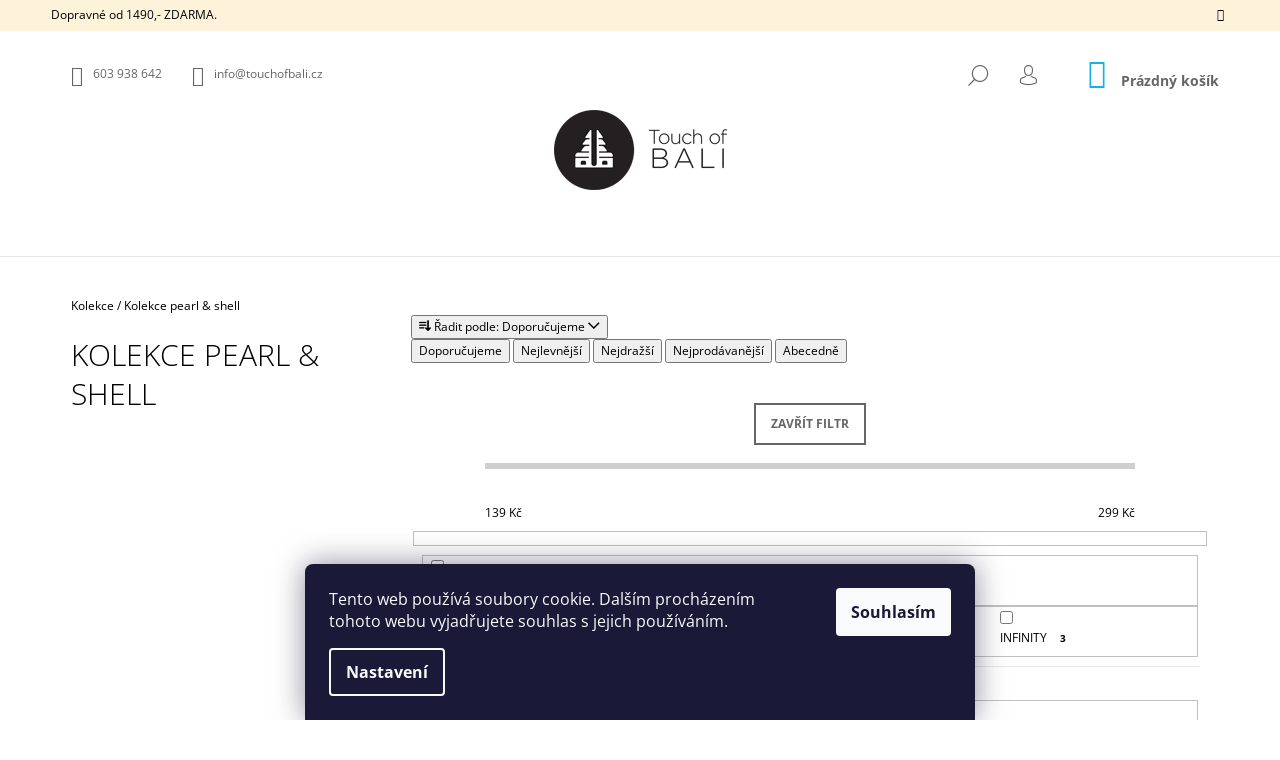

--- FILE ---
content_type: text/html; charset=utf-8
request_url: https://www.touchofbali.cz/kolekce-pearl--shell/?pv32=110
body_size: 25601
content:
<!doctype html><html lang="cs" dir="ltr" class="header-background-light external-fonts-loaded"><head><meta charset="utf-8" /><meta name="viewport" content="width=device-width,initial-scale=1" /><title>Kolekce pearl  &amp; shell - Touch of Bali</title><link rel="preconnect" href="https://cdn.myshoptet.com" /><link rel="dns-prefetch" href="https://cdn.myshoptet.com" /><link rel="preload" href="https://cdn.myshoptet.com/prj/dist/master/cms/libs/jquery/jquery-1.11.3.min.js" as="script" /><link href="https://cdn.myshoptet.com/prj/dist/master/cms/templates/frontend_templates/shared/css/font-face/open-sans.css" rel="stylesheet"><link href="https://cdn.myshoptet.com/prj/dist/master/shop/dist/font-shoptet-09.css.be95e2133ad7f561273a.css" rel="stylesheet"><script>
dataLayer = [];
dataLayer.push({'shoptet' : {
    "pageId": 893,
    "pageType": "category",
    "currency": "CZK",
    "currencyInfo": {
        "decimalSeparator": ",",
        "exchangeRate": 1,
        "priceDecimalPlaces": 2,
        "symbol": "K\u010d",
        "symbolLeft": 0,
        "thousandSeparator": " "
    },
    "language": "cs",
    "projectId": 120132,
    "category": {
        "guid": "fe6a3ccf-053e-11ea-a065-0cc47a6c92bc",
        "path": "Kolekce | Kolekce pearl  & shell",
        "parentCategoryGuid": "2d58cbf2-b175-11e8-beae-0cc47a6c92bc"
    },
    "cartInfo": {
        "id": null,
        "freeShipping": false,
        "freeShippingFrom": 1490,
        "leftToFreeGift": {
            "formattedPrice": "0 K\u010d",
            "priceLeft": 0
        },
        "freeGift": false,
        "leftToFreeShipping": {
            "priceLeft": 1490,
            "dependOnRegion": 0,
            "formattedPrice": "1 490 K\u010d"
        },
        "discountCoupon": [],
        "getNoBillingShippingPrice": {
            "withoutVat": 0,
            "vat": 0,
            "withVat": 0
        },
        "cartItems": [],
        "taxMode": "ORDINARY"
    },
    "cart": [],
    "customer": {
        "priceRatio": 1,
        "priceListId": 1,
        "groupId": null,
        "registered": false,
        "mainAccount": false
    }
}});
dataLayer.push({'cookie_consent' : {
    "marketing": "denied",
    "analytics": "denied"
}});
document.addEventListener('DOMContentLoaded', function() {
    shoptet.consent.onAccept(function(agreements) {
        if (agreements.length == 0) {
            return;
        }
        dataLayer.push({
            'cookie_consent' : {
                'marketing' : (agreements.includes(shoptet.config.cookiesConsentOptPersonalisation)
                    ? 'granted' : 'denied'),
                'analytics': (agreements.includes(shoptet.config.cookiesConsentOptAnalytics)
                    ? 'granted' : 'denied')
            },
            'event': 'cookie_consent'
        });
    });
});
</script>

<!-- Google Tag Manager -->
<script>(function(w,d,s,l,i){w[l]=w[l]||[];w[l].push({'gtm.start':
new Date().getTime(),event:'gtm.js'});var f=d.getElementsByTagName(s)[0],
j=d.createElement(s),dl=l!='dataLayer'?'&l='+l:'';j.async=true;j.src=
'https://www.googletagmanager.com/gtm.js?id='+i+dl;f.parentNode.insertBefore(j,f);
})(window,document,'script','dataLayer','GTM-W2P4HHZ');</script>
<!-- End Google Tag Manager -->

<meta property="og:type" content="website"><meta property="og:site_name" content="touchofbali.cz"><meta property="og:url" content="https://www.touchofbali.cz/kolekce-pearl--shell/?pv32=110"><meta property="og:title" content="Kolekce pearl  &amp; shell - Touch of Bali"><meta name="author" content="Touch of Bali"><meta name="web_author" content="Shoptet.cz"><meta name="dcterms.rightsHolder" content="www.touchofbali.cz"><meta name="robots" content="index,follow"><meta property="og:image" content="https://cdn.myshoptet.com/usr/www.touchofbali.cz/user/logos/tob_logo_final-1_napisvedle_80-2.png?t=1769308453"><meta property="og:description" content="Kolekce pearl  &amp; shell, Touch of Bali"><meta name="description" content="Kolekce pearl  &amp; shell, Touch of Bali"><meta name="google-site-verification" content="112955131"><style>:root {--color-primary: #14b1ef;--color-primary-h: 197;--color-primary-s: 87%;--color-primary-l: 51%;--color-primary-hover: #fe0000;--color-primary-hover-h: 0;--color-primary-hover-s: 100%;--color-primary-hover-l: 50%;--color-secondary: #14b1ef;--color-secondary-h: 197;--color-secondary-s: 87%;--color-secondary-l: 51%;--color-secondary-hover: #fe0000;--color-secondary-hover-h: 0;--color-secondary-hover-s: 100%;--color-secondary-hover-l: 50%;--color-tertiary: #fe0000;--color-tertiary-h: 0;--color-tertiary-s: 100%;--color-tertiary-l: 50%;--color-tertiary-hover: #fe0000;--color-tertiary-hover-h: 0;--color-tertiary-hover-s: 100%;--color-tertiary-hover-l: 50%;--color-header-background: #ffffff;--template-font: "Open Sans";--template-headings-font: "Open Sans";--header-background-url: none;--cookies-notice-background: #1A1937;--cookies-notice-color: #F8FAFB;--cookies-notice-button-hover: #f5f5f5;--cookies-notice-link-hover: #27263f;--templates-update-management-preview-mode-content: "Náhled aktualizací šablony je aktivní pro váš prohlížeč."}</style>
    
    <link href="https://cdn.myshoptet.com/prj/dist/master/shop/dist/main-09.less.d7bab9467edf97589f2f.css" rel="stylesheet" />
        
    <script>var shoptet = shoptet || {};</script>
    <script src="https://cdn.myshoptet.com/prj/dist/master/shop/dist/main-3g-header.js.05f199e7fd2450312de2.js"></script>
<!-- User include --><!-- project html code header -->
<style type="text/css">
#header .site-name {
    margin: 0;
    padding-top: 10px;
    padding-bottom: 10px;
    font-weight: 400;
    text-align: center;
}


.p-detail-inner {
    margin-bottom: 0px;
    padding-bottom: 0px;
}

</style>
<!-- /User include --><link rel="shortcut icon" href="/favicon.ico" type="image/x-icon" /><link rel="canonical" href="https://www.touchofbali.cz/kolekce-pearl--shell/" />    <script>
        var _hwq = _hwq || [];
        _hwq.push(['setKey', 'A5169CBA682B38BAA3B899D8A9497799']);
        _hwq.push(['setTopPos', '0']);
        _hwq.push(['showWidget', '21']);
        (function() {
            var ho = document.createElement('script');
            ho.src = 'https://cz.im9.cz/direct/i/gjs.php?n=wdgt&sak=A5169CBA682B38BAA3B899D8A9497799';
            var s = document.getElementsByTagName('script')[0]; s.parentNode.insertBefore(ho, s);
        })();
    </script>
    <!-- Global site tag (gtag.js) - Google Analytics -->
    <script async src="https://www.googletagmanager.com/gtag/js?id=G-8F8YB6ZTW8"></script>
    <script>
        
        window.dataLayer = window.dataLayer || [];
        function gtag(){dataLayer.push(arguments);}
        

                    console.debug('default consent data');

            gtag('consent', 'default', {"ad_storage":"denied","analytics_storage":"denied","ad_user_data":"denied","ad_personalization":"denied","wait_for_update":500});
            dataLayer.push({
                'event': 'default_consent'
            });
        
        gtag('js', new Date());

                gtag('config', 'UA-57491591-3', { 'groups': "UA" });
        
                gtag('config', 'G-8F8YB6ZTW8', {"groups":"GA4","send_page_view":false,"content_group":"category","currency":"CZK","page_language":"cs"});
        
                gtag('config', 'AW-982870887');
        
        
        
        
        
                    gtag('event', 'page_view', {"send_to":"GA4","page_language":"cs","content_group":"category","currency":"CZK"});
        
        
        
        
        
        
        
        
        
        
        
        
        
        document.addEventListener('DOMContentLoaded', function() {
            if (typeof shoptet.tracking !== 'undefined') {
                for (var id in shoptet.tracking.bannersList) {
                    gtag('event', 'view_promotion', {
                        "send_to": "UA",
                        "promotions": [
                            {
                                "id": shoptet.tracking.bannersList[id].id,
                                "name": shoptet.tracking.bannersList[id].name,
                                "position": shoptet.tracking.bannersList[id].position
                            }
                        ]
                    });
                }
            }

            shoptet.consent.onAccept(function(agreements) {
                if (agreements.length !== 0) {
                    console.debug('gtag consent accept');
                    var gtagConsentPayload =  {
                        'ad_storage': agreements.includes(shoptet.config.cookiesConsentOptPersonalisation)
                            ? 'granted' : 'denied',
                        'analytics_storage': agreements.includes(shoptet.config.cookiesConsentOptAnalytics)
                            ? 'granted' : 'denied',
                                                                                                'ad_user_data': agreements.includes(shoptet.config.cookiesConsentOptPersonalisation)
                            ? 'granted' : 'denied',
                        'ad_personalization': agreements.includes(shoptet.config.cookiesConsentOptPersonalisation)
                            ? 'granted' : 'denied',
                        };
                    console.debug('update consent data', gtagConsentPayload);
                    gtag('consent', 'update', gtagConsentPayload);
                    dataLayer.push(
                        { 'event': 'update_consent' }
                    );
                }
            });
        });
    </script>
</head><body class="desktop id-893 in-kolekce-pearl--shell template-09 type-category one-column-body columns-4 ums_forms_redesign--off ums_a11y_category_page--on ums_discussion_rating_forms--off ums_flags_display_unification--on ums_a11y_login--on mobile-header-version-0"><noscript>
    <style>
        #header {
            padding-top: 0;
            position: relative !important;
            top: 0;
        }
        .header-navigation {
            position: relative !important;
        }
        .overall-wrapper {
            margin: 0 !important;
        }
        body:not(.ready) {
            visibility: visible !important;
        }
    </style>
    <div class="no-javascript">
        <div class="no-javascript__title">Musíte změnit nastavení vašeho prohlížeče</div>
        <div class="no-javascript__text">Podívejte se na: <a href="https://www.google.com/support/bin/answer.py?answer=23852">Jak povolit JavaScript ve vašem prohlížeči</a>.</div>
        <div class="no-javascript__text">Pokud používáte software na blokování reklam, může být nutné povolit JavaScript z této stránky.</div>
        <div class="no-javascript__text">Děkujeme.</div>
    </div>
</noscript>

        <div id="fb-root"></div>
        <script>
            window.fbAsyncInit = function() {
                FB.init({
                    autoLogAppEvents : true,
                    xfbml            : true,
                    version          : 'v24.0'
                });
            };
        </script>
        <script async defer crossorigin="anonymous" src="https://connect.facebook.net/cs_CZ/sdk.js#xfbml=1&version=v24.0"></script>
<!-- Google Tag Manager (noscript) -->
<noscript><iframe src="https://www.googletagmanager.com/ns.html?id=GTM-W2P4HHZ"
height="0" width="0" style="display:none;visibility:hidden"></iframe></noscript>
<!-- End Google Tag Manager (noscript) -->

    <div class="siteCookies siteCookies--bottom siteCookies--dark js-siteCookies" role="dialog" data-testid="cookiesPopup" data-nosnippet>
        <div class="siteCookies__form">
            <div class="siteCookies__content">
                <div class="siteCookies__text">
                    Tento web používá soubory cookie. Dalším procházením tohoto webu vyjadřujete souhlas s jejich používáním.
                </div>
                <p class="siteCookies__links">
                    <button class="siteCookies__link js-cookies-settings" aria-label="Nastavení cookies" data-testid="cookiesSettings">Nastavení</button>
                </p>
            </div>
            <div class="siteCookies__buttonWrap">
                                <button class="siteCookies__button js-cookiesConsentSubmit" value="all" aria-label="Přijmout cookies" data-testid="buttonCookiesAccept">Souhlasím</button>
            </div>
        </div>
        <script>
            document.addEventListener("DOMContentLoaded", () => {
                const siteCookies = document.querySelector('.js-siteCookies');
                document.addEventListener("scroll", shoptet.common.throttle(() => {
                    const st = document.documentElement.scrollTop;
                    if (st > 1) {
                        siteCookies.classList.add('siteCookies--scrolled');
                    } else {
                        siteCookies.classList.remove('siteCookies--scrolled');
                    }
                }, 100));
            });
        </script>
    </div>
<a href="#content" class="skip-link sr-only">Přejít na obsah</a><div class="overall-wrapper"><div class="site-msg information"><div class="container"><div class="text">Dopravné od 1490,- ZDARMA.</div><div class="close js-close-information-msg"></div></div></div><div class="user-action">    <dialog id="login" class="dialog dialog--modal dialog--fullscreen js-dialog--modal" aria-labelledby="loginHeading">
        <div class="dialog__close dialog__close--arrow">
                        <button type="button" class="btn toggle-window-arr" data-dialog-close data-testid="backToShop">Zpět <span>do obchodu</span></button>
            </div>
        <div class="dialog__wrapper">
            <div class="dialog__content dialog__content--form">
                <div class="dialog__header">
                    <h2 id="loginHeading" class="dialog__heading dialog__heading--login">Přihlášení k vašemu účtu</h2>
                </div>
                <div id="customerLogin" class="dialog__body">
                    <form action="/action/Customer/Login/" method="post" id="formLoginIncluded" class="csrf-enabled formLogin" data-testid="formLogin"><input type="hidden" name="referer" value="" /><div class="form-group"><div class="input-wrapper email js-validated-element-wrapper no-label"><input type="email" name="email" class="form-control" autofocus placeholder="E-mailová adresa (např. jan@novak.cz)" data-testid="inputEmail" autocomplete="email" required /></div></div><div class="form-group"><div class="input-wrapper password js-validated-element-wrapper no-label"><input type="password" name="password" class="form-control" placeholder="Heslo" data-testid="inputPassword" autocomplete="current-password" required /><span class="no-display">Nemůžete vyplnit toto pole</span><input type="text" name="surname" value="" class="no-display" /></div></div><div class="form-group"><div class="login-wrapper"><button type="submit" class="btn btn-secondary btn-text btn-login" data-testid="buttonSubmit">Přihlásit se</button><div class="password-helper"><a href="/registrace/" data-testid="signup" rel="nofollow">Nová registrace</a><a href="/klient/zapomenute-heslo/" rel="nofollow">Zapomenuté heslo</a></div></div></div></form>
                </div>
            </div>
        </div>
    </dialog>
</div><header id="header"><div class="container navigation-wrapper">
            <div class="top-nav">
    <a href="tel:603938642" class="project-phone" aria-label="Zavolat na 603938642" data-testid="contactboxPhone"><span>603 938 642</span></a><a href="mailto:info@touchofbali.cz" class="project-email" data-testid="contactboxEmail"><span>info@touchofbali.cz</span></a>
    <ul class="nav-list top-nav-right">
        <li class="subnav-left">
            <ul class="nav-list top-nav-bar">
                <li>
                    <a href="#" class="btn btn-icon btn-plain toggle-window icon-search" data-target="search" data-testid="linkSearchIcon">
                        <span class="sr-only">Hledat</span>
                    </a>
                </li>

                                    <li class="top-nav-login">
                        
        <button class="btn btn-icon btn-plain icon-login top-nav-button top-nav-button-login" type="button" data-dialog-id="login" aria-haspopup="dialog" aria-controls="login" data-testid="signin">
            <span class="sr-only">Přihlášení</span>
        </button>
                        </li>
                
                <li class="top-nav-currency">
                                    </li>
            </ul>
        </li>

        <li class="subnav-right">
            <div class="nav-list navigation-buttons">
                    
    <a href="/kosik/" class="btn btn-icon toggle-window cart-count" data-target="cart" data-testid="headerCart" rel="nofollow" aria-haspopup="dialog" aria-expanded="false" aria-controls="cart-widget">
        
                <span class="sr-only">Nákupní košík</span>
        
            <span class="cart-price visible-lg-inline-block" data-testid="headerCartPrice">
                                    Prázdný košík                            </span>
        
    
            </a>
                <a href="#" class="btn btn-icon toggle-window toggle-window menu-trigger" data-target="navigation" data-testid="hamburgerMenu">
                    <span class="sr-only">Menu</span>
                </a>
            </div>
        </li>
    </ul>
</div>
        <div class="site-name"><a href="/" data-testid="linkWebsiteLogo"><img src="https://cdn.myshoptet.com/usr/www.touchofbali.cz/user/logos/tob_logo_final-1_napisvedle_80-2.png" alt="Touch of Bali" fetchpriority="low" /></a></div>        <nav id="navigation" aria-label="Hlavní menu" data-collapsible="true"><div class="navigation-in menu"><ul class="menu-level-1" role="menubar" data-testid="headerMenuItems"><li class="menu-item-759 ext" role="none"><a href="/naramky-z-bali/" data-testid="headerMenuItem" role="menuitem" aria-haspopup="true" aria-expanded="false"><b>Náramky z Bali</b><span class="submenu-arrow"></span></a><ul class="menu-level-2" aria-label="Náramky z Bali" tabindex="-1" role="menu"><li class="menu-item-911" role="none"><a href="/naramky-podle-znameni-zverokruhu/" data-image="https://cdn.myshoptet.com/usr/www.touchofbali.cz/user/categories/thumb/__t__r.jpg" data-testid="headerMenuItem" role="menuitem"><span>Náramky podle znamení zvěrokruhu</span></a>
                        </li><li class="menu-item-899" role="none"><a href="/naramky-pro-muze/" data-image="https://cdn.myshoptet.com/usr/www.touchofbali.cz/user/categories/thumb/20191202_100141.jpg" data-testid="headerMenuItem" role="menuitem"><span>Náramky pro muže</span></a>
                        </li><li class="menu-item-848" role="none"><a href="/kotnikove-naramky/" data-image="https://cdn.myshoptet.com/usr/www.touchofbali.cz/user/categories/thumb/img_20200429_101811.jpg" data-testid="headerMenuItem" role="menuitem"><span>Náramky na nohu</span></a>
                        </li><li class="menu-item-977" role="none"><a href="/naramky-z-mineralu/" data-image="https://cdn.myshoptet.com/usr/www.touchofbali.cz/user/categories/thumb/20200114_102219.jpg" data-testid="headerMenuItem" role="menuitem"><span>Náramky z minerálů</span></a>
                        </li><li class="menu-item-980" role="none"><a href="/naramky-z-koralku/" data-image="https://cdn.myshoptet.com/usr/www.touchofbali.cz/user/categories/thumb/20190611_084219.jpg" data-testid="headerMenuItem" role="menuitem"><span>Náramky z korálků</span></a>
                        </li><li class="menu-item-983" role="none"><a href="/naramky-pro-pary/" data-image="https://cdn.myshoptet.com/usr/www.touchofbali.cz/user/categories/thumb/img_20200127_162350.jpg" data-testid="headerMenuItem" role="menuitem"><span>Náramky pro páry</span></a>
                        </li><li class="menu-item-1023" role="none"><a href="/shamballa-naramky/" data-image="https://cdn.myshoptet.com/usr/www.touchofbali.cz/user/categories/thumb/1613357742303.jpg" data-testid="headerMenuItem" role="menuitem"><span>Shamballa náramky</span></a>
                        </li><li class="menu-item-1038" role="none"><a href="/wrap-naramky/" data-image="https://cdn.myshoptet.com/usr/www.touchofbali.cz/user/categories/thumb/__akrov___wrap_n__ramek.jpg" data-testid="headerMenuItem" role="menuitem"><span>Wrap náramky</span></a>
                        </li></ul></li>
<li class="menu-item-753 ext" role="none"><a href="/sperky/" data-testid="headerMenuItem" role="menuitem" aria-haspopup="true" aria-expanded="false"><b>Šperky</b><span class="submenu-arrow"></span></a><ul class="menu-level-2" aria-label="Šperky" tabindex="-1" role="menu"><li class="menu-item-842" role="none"><a href="/sperky-z-mineralnich-kamenu/" data-image="https://cdn.myshoptet.com/usr/www.touchofbali.cz/user/categories/thumb/img_20200127_162722.jpg" data-testid="headerMenuItem" role="menuitem"><span>Šperky z minerálních kamenů</span></a>
                        </li><li class="menu-item-759" role="none"><a href="/naramky-z-bali/" data-image="https://cdn.myshoptet.com/usr/www.touchofbali.cz/user/categories/thumb/img_20200311_105344.jpg" data-testid="headerMenuItem" role="menuitem"><span>Náramky z Bali</span></a>
                        </li><li class="menu-item-756" role="none"><a href="/nausnice/" data-image="https://cdn.myshoptet.com/usr/www.touchofbali.cz/user/categories/thumb/img_20200511_105932.jpg" data-testid="headerMenuItem" role="menuitem"><span>Náušnice</span></a>
                        </li><li class="menu-item-762" role="none"><a href="/nahrdelniky-maly/" data-image="https://cdn.myshoptet.com/usr/www.touchofbali.cz/user/categories/thumb/20191104_122735.jpg" data-testid="headerMenuItem" role="menuitem"><span>Náhrdelníky &amp; Mály</span></a>
                        </li><li class="menu-item-768" role="none"><a href="/prsteny/" data-image="https://cdn.myshoptet.com/usr/www.touchofbali.cz/user/categories/thumb/20191104_113142.jpg" data-testid="headerMenuItem" role="menuitem"><span>Prsteny</span></a>
                        </li><li class="menu-item-777" role="none"><a href="/privesky-na-klice/" data-image="https://cdn.myshoptet.com/usr/www.touchofbali.cz/user/categories/thumb/20190909_122846.jpg" data-testid="headerMenuItem" role="menuitem"><span>Přívěsky na klíče</span></a>
                        </li><li class="menu-item-878" role="none"><a href="/pasky/" data-image="https://cdn.myshoptet.com/usr/www.touchofbali.cz/user/categories/thumb/20190710_093539.jpg" data-testid="headerMenuItem" role="menuitem"><span>Pásky</span></a>
                        </li></ul></li>
<li class="menu-item-824" role="none"><a href="/novinky/" data-testid="headerMenuItem" role="menuitem" aria-expanded="false"><b>Novinky</b></a></li>
<li class="menu-item-771 ext" role="none"><a href="/kolekce/" data-testid="headerMenuItem" role="menuitem" aria-haspopup="true" aria-expanded="false"><b>Kolekce</b><span class="submenu-arrow"></span></a><ul class="menu-level-2" aria-label="Kolekce" tabindex="-1" role="menu"><li class="menu-item-893 active" role="none"><a href="/kolekce-pearl--shell/" data-image="https://cdn.myshoptet.com/usr/www.touchofbali.cz/user/categories/thumb/20200108_101332.jpg" data-testid="headerMenuItem" role="menuitem"><span>Kolekce pearl  &amp; shell</span></a>
                        </li><li class="menu-item-905" role="none"><a href="/kolekce-mineral-gems/" data-image="https://cdn.myshoptet.com/usr/www.touchofbali.cz/user/categories/thumb/img_20200311_105357.jpg" data-testid="headerMenuItem" role="menuitem"><span>Kolekce Minerals &amp; Gems</span></a>
                        </li><li class="menu-item-860" role="none"><a href="/kolekce-wood-beads/" data-image="https://cdn.myshoptet.com/usr/www.touchofbali.cz/user/categories/thumb/20190611_084255.jpg" data-testid="headerMenuItem" role="menuitem"><span>Kolekce wood &amp; beads</span></a>
                        </li><li class="menu-item-836" role="none"><a href="/lava-stone/" data-image="https://cdn.myshoptet.com/usr/www.touchofbali.cz/user/categories/thumb/20191202_100151_upraven__-1.jpg" data-testid="headerMenuItem" role="menuitem"><span>Lava stone</span></a>
                        </li></ul></li>
<li class="menu-item-1010 ext" role="none"><a href="/dekorace-na-zed/" data-testid="headerMenuItem" role="menuitem" aria-haspopup="true" aria-expanded="false"><b>Dekorace</b><span class="submenu-arrow"></span></a><ul class="menu-level-2" aria-label="Dekorace" tabindex="-1" role="menu"><li class="menu-item-1019" role="none"><a href="/obrazky-na-zed/" data-image="https://cdn.myshoptet.com/usr/www.touchofbali.cz/user/categories/thumb/kv__t___ivota_akva_20_a_30_cm.jpg" data-testid="headerMenuItem" role="menuitem"><span>Vyřezávané obrázky na zeď</span></a>
                        </li></ul></li>
<li class="menu-item-887" role="none"><a href="/sleva-25/" data-testid="headerMenuItem" role="menuitem" aria-expanded="false"><b>SLEVA 25%</b></a></li>
<li class="menu-item-854" role="none"><a href="/neco-malo-o-mne-a-o-spercich/" data-testid="headerMenuItem" role="menuitem" aria-expanded="false"><b>O značce TOB</b></a></li>
</ul>
    </div><span class="navigation-close"></span></nav><div class="menu-helper" data-testid="hamburgerMenu"><span>Více</span></div>
    </div></header><!-- / header -->

    

<div id="content-wrapper" class="container content-wrapper">
    
                                <div class="breadcrumbs navigation-home-icon-wrapper" itemscope itemtype="https://schema.org/BreadcrumbList">
                                                                            <span id="navigation-first" data-basetitle="Touch of Bali" itemprop="itemListElement" itemscope itemtype="https://schema.org/ListItem">
                <a href="/" itemprop="item" class="navigation-home-icon"><span class="sr-only" itemprop="name">Domů</span></a>
                <span class="navigation-bullet">/</span>
                <meta itemprop="position" content="1" />
            </span>
                                <span id="navigation-1" itemprop="itemListElement" itemscope itemtype="https://schema.org/ListItem">
                <a href="/kolekce/" itemprop="item" data-testid="breadcrumbsSecondLevel"><span itemprop="name">Kolekce</span></a>
                <span class="navigation-bullet">/</span>
                <meta itemprop="position" content="2" />
            </span>
                                            <span id="navigation-2" itemprop="itemListElement" itemscope itemtype="https://schema.org/ListItem" data-testid="breadcrumbsLastLevel">
                <meta itemprop="item" content="https://www.touchofbali.cz/kolekce-pearl--shell/?pv32=110" />
                <meta itemprop="position" content="3" />
                <span itemprop="name" data-title="Kolekce pearl  &amp; shell">Kolekce pearl  &amp; shell</span>
            </span>
            </div>
            
    <div class="content-wrapper-in">
                                                <aside class="sidebar sidebar-left"  data-testid="sidebarMenu">
                                                                        <div class="sidebar-inner visible">
                                <h1 class="h1 category-title">Kolekce pearl  &amp; shell</h1>
                                                            </div>
                                                                                    </aside>
                            <main id="content" class="content narrow">
                            <div class="category-top">
                    
                                
        </div>
<div class="category-content-wrapper">
                                        <div id="category-header" class="category-header">
        <div class="listSorting listSorting--dropdown js-listSorting" aria-labelledby="listSortingHeading">
        <h2 class="sr-only" id="listSortingHeading">Řazení produktů</h2>
        <button class="sortingToggle" type="button" aria-haspopup="true" aria-expanded="false" aria-controls="listSortingControls">
            <span class="icon-sort" aria-hidden="true"></span>
            <span class="sortingToggle__label">Řadit podle:</span>
            <span class="sortingToggle__value">Doporučujeme</span>
            <span class="icon-chevron-down" aria-hidden="true"></span>
        </button>

        <div id="listSortingControls" class="listSorting__controls listSorting__controls--dropdown" role="menu" tabindex="-1">
                                            <button
                    type="button"
                    id="listSortingControl--priority"
                    class="listSorting__control listSorting__control--current"
                    role="menuitem"
                    data-sort="-priority"
                    data-url="https://www.touchofbali.cz/kolekce-pearl--shell/?pv32=110&amp;order=-priority"
                    aria-label="Doporučujeme - Aktuálně nastavené řazení" aria-disabled="true">
                    Doporučujeme
                </button>
                                            <button
                    type="button"
                    id="listSortingControl-price"
                    class="listSorting__control"
                    role="menuitem"
                    data-sort="price"
                    data-url="https://www.touchofbali.cz/kolekce-pearl--shell/?pv32=110&amp;order=price"
                    >
                    Nejlevnější
                </button>
                                            <button
                    type="button"
                    id="listSortingControl--price"
                    class="listSorting__control"
                    role="menuitem"
                    data-sort="-price"
                    data-url="https://www.touchofbali.cz/kolekce-pearl--shell/?pv32=110&amp;order=-price"
                    >
                    Nejdražší
                </button>
                                            <button
                    type="button"
                    id="listSortingControl-bestseller"
                    class="listSorting__control"
                    role="menuitem"
                    data-sort="bestseller"
                    data-url="https://www.touchofbali.cz/kolekce-pearl--shell/?pv32=110&amp;order=bestseller"
                    >
                    Nejprodávanější
                </button>
                                            <button
                    type="button"
                    id="listSortingControl-name"
                    class="listSorting__control"
                    role="menuitem"
                    data-sort="name"
                    data-url="https://www.touchofbali.cz/kolekce-pearl--shell/?pv32=110&amp;order=name"
                    >
                    Abecedně
                </button>
                    </div>
    </div>
</div>
                            <div id="filters-wrapper"><div id="filters-default-position" data-filters-default-position="left"></div><div class="filters-wrapper"><div class="filters-unveil-button-wrapper" data-testid='buttonOpenFilter'><a href="#" class="btn btn-default unveil-button" data-unveil="filters" data-text="Otevřít filtr ">Zavřít filtr</a></div><div id="filters" class="filters visible"><div class="slider-wrapper"><h4><span>Cena</span></h4><div class="slider-header"><span class="from"><span id="min">139</span> Kč</span><span class="to"><span id="max">299</span> Kč</span></div><div class="slider-content"><div id="slider" class="param-price-filter"></div></div><span id="currencyExchangeRate" class="no-display">1</span><span id="categoryMinValue" class="no-display">139</span><span id="categoryMaxValue" class="no-display">299</span></div><form action="/action/ProductsListing/setPriceFilter/" method="post" id="price-filter-form"><fieldset id="price-filter"><input type="hidden" value="139" name="priceMin" id="price-value-min" /><input type="hidden" value="299" name="priceMax" id="price-value-max" /><input type="hidden" name="referer" value="/kolekce-pearl--shell/?pv32=110" /></fieldset></form><div class="filter-sections"><div class="filter-section filter-section-boolean"><div class="param-filter-top"><form action="/action/ProductsListing/setStockFilter/" method="post"><fieldset><div><input type="checkbox" value="1" name="stock" id="stock" data-url="https://www.touchofbali.cz/kolekce-pearl--shell/?pv32=110&amp;stock=1" data-filter-id="1" data-filter-code="stock"  autocomplete="off" /><label for="stock" class="filter-label">Na skladě <span class="filter-count">22</span></label></div><input type="hidden" name="referer" value="/kolekce-pearl--shell/?pv32=110" /></fieldset></form><form action="/action/ProductsListing/setDoubledotFilter/" method="post"><fieldset><div><input data-url="https://www.touchofbali.cz/kolekce-pearl--shell/?pv32=110&amp;dd=1" data-filter-id="1" data-filter-code="dd" type="checkbox" name="dd[]" id="dd[]1" value="1"  disabled="disabled" autocomplete="off" /><label for="dd[]1" class="filter-label disabled ">Akce<span class="filter-count">0</span></label></div><div><input data-url="https://www.touchofbali.cz/kolekce-pearl--shell/?pv32=110&amp;dd=2" data-filter-id="2" data-filter-code="dd" type="checkbox" name="dd[]" id="dd[]2" value="2"  autocomplete="off" /><label for="dd[]2" class="filter-label ">Novinka<span class="filter-count">6</span></label></div><div><input data-url="https://www.touchofbali.cz/kolekce-pearl--shell/?pv32=110&amp;dd=3" data-filter-id="3" data-filter-code="dd" type="checkbox" name="dd[]" id="dd[]3" value="3"  disabled="disabled" autocomplete="off" /><label for="dd[]3" class="filter-label disabled ">Tip<span class="filter-count">0</span></label></div><div><input data-url="https://www.touchofbali.cz/kolekce-pearl--shell/?pv32=110&amp;dd=11" data-filter-id="11" data-filter-code="dd" type="checkbox" name="dd[]" id="dd[]11" value="11"  autocomplete="off" /><label for="dd[]11" class="filter-label ">INFINITY<span class="filter-count">3</span></label></div><input type="hidden" name="referer" value="/kolekce-pearl--shell/?pv32=110" /></fieldset></form></div></div><div id="category-filter-hover" class="visible"><div id="manufacturer-filter" class="filter-section filter-section-manufacturer"><h4><span>Značky</span></h4><form action="/action/productsListing/setManufacturerFilter/" method="post"><fieldset><div><input data-url="https://www.touchofbali.cz/kolekce-pearl--shell:touch-of-bali-pearl-shell/?pv32=110" data-filter-id="touch-of-bali-pearl-shell" data-filter-code="manufacturerId" type="checkbox" name="manufacturerId[]" id="manufacturerId[]touch-of-bali-pearl-shell" value="touch-of-bali-pearl-shell" autocomplete="off" /><label for="manufacturerId[]touch-of-bali-pearl-shell" class="filter-label">Touch of Bali / Pearl &amp; Shell&nbsp;<span class="filter-count">22</span></label></div><input type="hidden" name="referer" value="/kolekce-pearl--shell/?pv32=110" /></fieldset></form></div><div class="filter-section filter-section-parametric filter-section-parametric-id-32"><h4><span>Barva</span></h4><form method="post"><fieldset><div class="advanced-filters-wrapper"><div><label for="pv[]50" class="advanced-parameter" title="Béžová"><span class="advanced-parameter-inner" style="background-color: #ffce93"></span></label><input data-url="https://www.touchofbali.cz/kolekce-pearl--shell/?pv32=110,50" data-filter-id="32" data-filter-code="pv" type="checkbox" name="pv[]" id="pv[]50" value="Béžová" class="no-display"  autocomplete="off" /><label for="pv[]50" class="filter-label no-display">Béžová <span class="filter-count">6</span></label></div><div><label for="pv[]59" class="advanced-parameter" title="Červená"><span class="advanced-parameter-inner" style="background-color: #fe0000"></span></label><input data-url="https://www.touchofbali.cz/kolekce-pearl--shell/?pv32=110,59" data-filter-id="32" data-filter-code="pv" type="checkbox" name="pv[]" id="pv[]59" value="Červená" class="no-display"  autocomplete="off" /><label for="pv[]59" class="filter-label no-display">Červená <span class="filter-count">9</span></label></div><div><label for="pv[]71" class="advanced-parameter" title="Modrá"><span class="advanced-parameter-inner" style="background-color: #3166ff"></span></label><input data-url="https://www.touchofbali.cz/kolekce-pearl--shell/?pv32=110,71" data-filter-id="32" data-filter-code="pv" type="checkbox" name="pv[]" id="pv[]71" value="Modrá" class="no-display"  autocomplete="off" /><label for="pv[]71" class="filter-label no-display">Modrá <span class="filter-count">4</span></label></div><div><label for="pv[]74" class="advanced-parameter" title="Fialová"><span class="advanced-parameter-inner" style="background-color: #00009b"></span></label><input data-url="https://www.touchofbali.cz/kolekce-pearl--shell/?pv32=110,74" data-filter-id="32" data-filter-code="pv" type="checkbox" name="pv[]" id="pv[]74" value="Fialová" class="no-display"  autocomplete="off" /><label for="pv[]74" class="filter-label no-display">Fialová <span class="filter-count">1</span></label></div><div><label for="pv[]110" class="advanced-parameter" title="Černá"><span class="advanced-parameter-inner yes-before" style="background-color: #000000"></span></label><input data-url="https://www.touchofbali.cz/kolekce-pearl--shell/" data-filter-id="32" data-filter-code="pv" type="checkbox" name="pv[]" id="pv[]110" value="Černá" class="no-display" checked="checked" autocomplete="off" /><label for="pv[]110" class="filter-label no-display active">Černá <span class="filter-count">22</span></label></div><div><label for="pv[]218" class="advanced-parameter" title="Tyrkysová"><span class="advanced-parameter-inner" style="background-color: #68fdff"></span></label><input data-url="https://www.touchofbali.cz/kolekce-pearl--shell/?pv32=110,218" data-filter-id="32" data-filter-code="pv" type="checkbox" name="pv[]" id="pv[]218" value="Tyrkysová" class="no-display"  autocomplete="off" /><label for="pv[]218" class="filter-label no-display">Tyrkysová <span class="filter-count">1</span></label></div><div><label for="pv[]221" class="advanced-parameter" title="Perleťová"><span class="advanced-parameter-inner" style="background-color: #ffce93"></span></label><input data-url="https://www.touchofbali.cz/kolekce-pearl--shell/?pv32=110,221" data-filter-id="32" data-filter-code="pv" type="checkbox" name="pv[]" id="pv[]221" value="Perleťová" class="no-display"  autocomplete="off" /><label for="pv[]221" class="filter-label no-display">Perleťová <span class="filter-count">29</span></label></div><div><label for="pv[]467" class="advanced-parameter" title="Metalízová"><span class="advanced-parameter-inner" style="background-color: #cfcfcf"></span></label><input data-url="https://www.touchofbali.cz/kolekce-pearl--shell/?pv32=110,467" data-filter-id="32" data-filter-code="pv" type="checkbox" name="pv[]" id="pv[]467" value="Metalízová" class="no-display"  autocomplete="off" /><label for="pv[]467" class="filter-label no-display">Metalízová <span class="filter-count">1</span></label></div></div><div><input data-url="https://www.touchofbali.cz/kolekce-pearl--shell/?pv32=110,41" data-filter-id="32" data-filter-code="pv" type="checkbox" name="pv[]" id="pv[]41" value="Bílá"  autocomplete="off" /><label for="pv[]41" class="filter-label ">Bílá <span class="filter-count">23</span></label></div><div><input data-url="https://www.touchofbali.cz/kolekce-pearl--shell/?pv32=110,53" data-filter-id="32" data-filter-code="pv" type="checkbox" name="pv[]" id="pv[]53" value="Hnědá"  autocomplete="off" /><label for="pv[]53" class="filter-label ">Hnědá <span class="filter-count">3</span></label></div><div><input data-url="https://www.touchofbali.cz/kolekce-pearl--shell/?pv32=110,68" data-filter-id="32" data-filter-code="pv" type="checkbox" name="pv[]" id="pv[]68" value="Zelená"  autocomplete="off" /><label for="pv[]68" class="filter-label ">Zelená <span class="filter-count">1</span></label></div><div><input data-url="https://www.touchofbali.cz/kolekce-pearl--shell/?pv32=110,188" data-filter-id="32" data-filter-code="pv" type="checkbox" name="pv[]" id="pv[]188" value="Zlatá"  autocomplete="off" /><label for="pv[]188" class="filter-label ">Zlatá <span class="filter-count">3</span></label></div><input type="hidden" name="referer" value="/kolekce-pearl--shell/?pv32=110" /></fieldset></form></div><div class="filter-section filter-section-parametric filter-section-parametric-id-23"><h4><span>Materiál</span></h4><form method="post"><fieldset><div class="advanced-filters-wrapper"></div><div><input data-url="https://www.touchofbali.cz/kolekce-pearl--shell/?pv32=110&amp;pv23=29" data-filter-id="23" data-filter-code="pv" type="checkbox" name="pv[]" id="pv[]29" value="Perly a perleť"  autocomplete="off" /><label for="pv[]29" class="filter-label ">Perly a perleť <span class="filter-count">16</span></label></div><div><input data-url="https://www.touchofbali.cz/kolekce-pearl--shell/?pv32=110&amp;pv23=44" data-filter-id="23" data-filter-code="pv" type="checkbox" name="pv[]" id="pv[]44" value="Korálky"  autocomplete="off" /><label for="pv[]44" class="filter-label ">Korálky <span class="filter-count">14</span></label></div><div><input data-url="https://www.touchofbali.cz/kolekce-pearl--shell/?pv32=110&amp;pv23=185" data-filter-id="23" data-filter-code="pv" type="checkbox" name="pv[]" id="pv[]185" value="Kov"  autocomplete="off" /><label for="pv[]185" class="filter-label ">Kov <span class="filter-count">13</span></label></div><div><input data-url="https://www.touchofbali.cz/kolekce-pearl--shell/?pv32=110&amp;pv23=251" data-filter-id="23" data-filter-code="pv" type="checkbox" name="pv[]" id="pv[]251" value="Kůže"  autocomplete="off" /><label for="pv[]251" class="filter-label ">Kůže <span class="filter-count">1</span></label></div><div><input data-url="https://www.touchofbali.cz/kolekce-pearl--shell/?pv32=110&amp;pv23=563" data-filter-id="23" data-filter-code="pv" type="checkbox" name="pv[]" id="pv[]563" value="Koženka"  disabled="disabled" autocomplete="off" /><label for="pv[]563" class="filter-label  disabled">Koženka <span class="filter-count">0</span></label></div><input type="hidden" name="referer" value="/kolekce-pearl--shell/?pv32=110" /></fieldset></form></div><div class="filter-section filter-section-count"><p id="clear-filters"><a href="/kolekce-pearl--shell/" class="close-after">Vymazat filtry</a></p><div class="filter-total-count">        Položek k zobrazení: <strong>22</strong>
    </div>
</div>

</div></div></div></div></div>
        
        <h2 id="productsListHeading" class="sr-only" tabindex="-1">Výpis produktů</h2>

        <div id="products" class="products products-page products-block" data-testid="productCards">
                            


        

            
<div class="product
            col-xs-12 col-sm-6 col-md-4 col-lg-3
        "
    data-micro="product" data-micro-product-id="1943" data-micro-identifier="0c157ad0-359f-11ea-93b3-0cc47a6b4bcc" data-testid="productItem">
    <div class="inner">
        <div class="img">
    <a href="/nausnice/nausnice-cerna-musle-s-paprsky/">
        <img src="https://cdn.myshoptet.com/usr/www.touchofbali.cz/user/shop/detail/1943-2_nausnice-cerna-musle-s-paprsky.jpg?634d0efe" alt="Náušnice černá mušle s paprsky" data-micro-image="https://cdn.myshoptet.com/usr/www.touchofbali.cz/user/shop/big/1943-2_nausnice-cerna-musle-s-paprsky.jpg?634d0efe" width="423" height="318"  fetchpriority="high" />
    </a>

    

    

    <div class="flags flags-extra">
                  
                
                        </div>
</div>
                    
    <div class="flags flags-inline">
                        <span class="flag flag-new">
            Novinka
    </span>
                                        
    </div>
                <div class="descr">
    <a href="/nausnice/nausnice-cerna-musle-s-paprsky/" class="name" data-micro="url">
        <span data-micro="name" data-testid="productCardName">
              Náušnice černá mušle s paprsky        </span>
    </a>

    
    <div class="prices row" data-micro="offer"
    data-micro-price="159.00"
    data-micro-price-currency="CZK"
            data-micro-availability="https://schema.org/InStock"
    >

        
                        <div class="col-xs-8 col-lg-12">
                                
                                                    <div class="price price-final" data-testid="productCardPrice">
                        <strong>
                                                            159 Kč
        

                        </strong>
                    </div>
                            </div>
        

                                                        <div class="tools-wrap col-xs-4 col-lg-12">

                <a href="/nausnice/nausnice-cerna-musle-s-paprsky/" class="product-link visible-lg-inline">&nbsp;</a>

                <div class="tools">

                    
                    
                                                                                                <form action="/action/Cart/addCartItem/" method="post" class="pr-action csrf-enabled">
                            <input type="hidden" name="language" value="cs" />
                                                            <input type="hidden" name="priceId" value="2006" />
                                                        <input type="hidden" name="productId" value="1943" />
                                                            
<input type="hidden" name="amount" value="1" autocomplete="off" />
                            
                            
                            <button type="submit" class="btn visible-lg-inline-block col-lg-12 add-to-cart-button" data-testid="buttonAddToCart" aria-label="Do košíku Náušnice černá mušle s paprsky">Do košíku</button>
                            <button type="submit" class="btn btn-icon btn-cart hidden-lg add-to-cart-button" data-testid="buttonAddToCart"><span class="sr-only" aria-label="Do košíku Náušnice černá mušle s paprsky">Do košíku</span></button>
                        </form>
                    
                                                                            <a href="/nausnice/nausnice-cerna-musle-s-paprsky/" class="btn col-lg-12 visible-lg-inline" aria-hidden="true" tabindex="-1">Detail</a>
                                                            </div>
                                                            <div class="availability visible-lg-inline-block col-lg-12">
                                                            <span class="show-tooltip acronym" title="Zboží máme na skladě. :-) Objednávku Vám odešleme do 2 pracovních dnů od objednání (při bankovním převodu 2 dny od obdržení platby). ">
                                    Skladem
                                </span>
                                                                                </div>
                                                </div>
            </div>
    </div>
    </div>
</div>
    
<div class="product
            col-xs-12 col-sm-6 col-md-4 col-lg-3
        "
    data-micro="product" data-micro-product-id="1664" data-micro-identifier="4dd31524-050a-11ea-88c4-ecf4bbd79d2f" data-testid="productItem">
    <div class="inner">
        <div class="img">
    <a href="/prsteny/prsten-cerna-musle-s-paprsky/">
        <img src="https://cdn.myshoptet.com/usr/www.touchofbali.cz/user/shop/detail/1664-1_20191104-113104-upraveny-1.jpg?5dca8d02" alt="20191104 113104 upravený 1" data-micro-image="https://cdn.myshoptet.com/usr/www.touchofbali.cz/user/shop/big/1664-1_20191104-113104-upraveny-1.jpg?5dca8d02" width="423" height="318"  fetchpriority="low" />
    </a>

    

    

    <div class="flags flags-extra">
                  
                
                        </div>
</div>
                    
    <div class="flags flags-inline">
                        <span class="flag flag-new">
            Novinka
    </span>
                                        
    </div>
                <div class="descr">
    <a href="/prsteny/prsten-cerna-musle-s-paprsky/" class="name" data-micro="url">
        <span data-micro="name" data-testid="productCardName">
              Prsten černá mušle s paprsky        </span>
    </a>

    
    <div class="prices row" data-micro="offer"
    data-micro-price="159.00"
    data-micro-price-currency="CZK"
            data-micro-availability="https://schema.org/InStock"
    >

        
                        <div class="col-xs-8 col-lg-12">
                                
                                                    <div class="price price-final" data-testid="productCardPrice">
                        <strong>
                                                            159 Kč
        

                        </strong>
                    </div>
                            </div>
        

                                                        <div class="tools-wrap col-xs-4 col-lg-12">

                <a href="/prsteny/prsten-cerna-musle-s-paprsky/" class="product-link visible-lg-inline">&nbsp;</a>

                <div class="tools">

                    
                    
                                                                                                <form action="/action/Cart/addCartItem/" method="post" class="pr-action csrf-enabled">
                            <input type="hidden" name="language" value="cs" />
                                                            <input type="hidden" name="priceId" value="1724" />
                                                        <input type="hidden" name="productId" value="1664" />
                                                            
<input type="hidden" name="amount" value="1" autocomplete="off" />
                            
                            
                            <button type="submit" class="btn visible-lg-inline-block col-lg-12 add-to-cart-button" data-testid="buttonAddToCart" aria-label="Do košíku Prsten černá mušle s paprsky">Do košíku</button>
                            <button type="submit" class="btn btn-icon btn-cart hidden-lg add-to-cart-button" data-testid="buttonAddToCart"><span class="sr-only" aria-label="Do košíku Prsten černá mušle s paprsky">Do košíku</span></button>
                        </form>
                    
                                                                            <a href="/prsteny/prsten-cerna-musle-s-paprsky/" class="btn col-lg-12 visible-lg-inline" aria-hidden="true" tabindex="-1">Detail</a>
                                                            </div>
                                                            <div class="availability visible-lg-inline-block col-lg-12">
                                                            <span class="show-tooltip acronym" title="Zboží máme na skladě. :-) Objednávku Vám odešleme do 2 pracovních dnů od objednání (při bankovním převodu 2 dny od obdržení platby). ">
                                    Skladem
                                </span>
                                                                                </div>
                                                </div>
            </div>
    </div>
    </div>
</div>
    
<div class="product
            col-xs-12 col-sm-6 col-md-4 col-lg-3
        "
    data-micro="product" data-micro-product-id="2198" data-micro-identifier="9f6c3bfe-9367-11ea-a171-ecf4bbd79d2f" data-testid="productItem">
    <div class="inner">
        <div class="img">
    <a href="/nausnice/nausnice-s-zelvickou/">
        <img src="https://cdn.myshoptet.com/usr/www.touchofbali.cz/user/shop/detail/2198_nausnice-zelvicky-upraveny-1.jpg?634d241a" alt="Náušnice želvičky upravený 1" data-micro-image="https://cdn.myshoptet.com/usr/www.touchofbali.cz/user/shop/big/2198_nausnice-zelvicky-upraveny-1.jpg?634d241a" width="423" height="318"  fetchpriority="low" />
    </a>

    

    

    <div class="flags flags-extra">
                  
                
                        </div>
</div>
                    
    <div class="flags flags-inline">
                        <span class="flag flag-new">
            Novinka
    </span>
                                        
    </div>
                <div class="descr">
    <a href="/nausnice/nausnice-s-zelvickou/" class="name" data-micro="url">
        <span data-micro="name" data-testid="productCardName">
              Náušnice s želvičkou        </span>
    </a>

    
    <div class="prices row" data-micro="offer"
    data-micro-price="179.00"
    data-micro-price-currency="CZK"
            data-micro-availability="https://schema.org/InStock"
    >

        
                        <div class="col-xs-8 col-lg-12">
                                
                                                    <div class="price price-final" data-testid="productCardPrice">
                        <strong>
                                                            179 Kč
        

                        </strong>
                    </div>
                            </div>
        

                                                        <div class="tools-wrap col-xs-4 col-lg-12">

                <a href="/nausnice/nausnice-s-zelvickou/" class="product-link visible-lg-inline">&nbsp;</a>

                <div class="tools">

                    
                    
                                                                                                <form action="/action/Cart/addCartItem/" method="post" class="pr-action csrf-enabled">
                            <input type="hidden" name="language" value="cs" />
                                                            <input type="hidden" name="priceId" value="2264" />
                                                        <input type="hidden" name="productId" value="2198" />
                                                            
<input type="hidden" name="amount" value="1" autocomplete="off" />
                            
                            
                            <button type="submit" class="btn visible-lg-inline-block col-lg-12 add-to-cart-button" data-testid="buttonAddToCart" aria-label="Do košíku Náušnice s želvičkou">Do košíku</button>
                            <button type="submit" class="btn btn-icon btn-cart hidden-lg add-to-cart-button" data-testid="buttonAddToCart"><span class="sr-only" aria-label="Do košíku Náušnice s želvičkou">Do košíku</span></button>
                        </form>
                    
                                                                            <a href="/nausnice/nausnice-s-zelvickou/" class="btn col-lg-12 visible-lg-inline" aria-hidden="true" tabindex="-1">Detail</a>
                                                            </div>
                                                            <div class="availability visible-lg-inline-block col-lg-12">
                                                            <span class="show-tooltip acronym" title="Zboží máme na skladě. :-) Objednávku Vám odešleme do 2 pracovních dnů od objednání (při bankovním převodu 2 dny od obdržení platby). ">
                                    Skladem
                                </span>
                                                                                </div>
                                                </div>
            </div>
    </div>
    </div>
</div>
    
<div class="product
            col-xs-12 col-sm-6 col-md-4 col-lg-3
        "
    data-micro="product" data-micro-product-id="1931" data-micro-identifier="614243a0-32af-11ea-9422-0cc47a6b4bcc" data-testid="productItem">
    <div class="inner">
        <div class="img">
    <a href="/prsteny/prsten-s-perletovou-zelvickou/">
        <img src="https://cdn.myshoptet.com/usr/www.touchofbali.cz/user/shop/detail/1931-2_prsten-s-perletovou-zelvickou.jpg?5e16d2b7" alt="Prsten s perleťovou želvičkou" data-micro-image="https://cdn.myshoptet.com/usr/www.touchofbali.cz/user/shop/big/1931-2_prsten-s-perletovou-zelvickou.jpg?5e16d2b7" width="423" height="318"  fetchpriority="low" />
    </a>

    

    

    <div class="flags flags-extra">
                  
                
                        </div>
</div>
                    
    <div class="flags flags-inline">
                        <span class="flag flag-new">
            Novinka
    </span>
                                        
    </div>
                <div class="descr">
    <a href="/prsteny/prsten-s-perletovou-zelvickou/" class="name" data-micro="url">
        <span data-micro="name" data-testid="productCardName">
              Prsten s perleťovou želvičkou        </span>
    </a>

    
    <div class="prices row" data-micro="offer"
    data-micro-price="159.00"
    data-micro-price-currency="CZK"
            data-micro-availability="https://schema.org/InStock"
    >

        
                        <div class="col-xs-8 col-lg-12">
                                
                                                    <div class="price price-final" data-testid="productCardPrice">
                        <strong>
                                                            159 Kč
        

                        </strong>
                    </div>
                            </div>
        

                                                        <div class="tools-wrap col-xs-4 col-lg-12">

                <a href="/prsteny/prsten-s-perletovou-zelvickou/" class="product-link visible-lg-inline">&nbsp;</a>

                <div class="tools">

                    
                    
                                                                                                <form action="/action/Cart/addCartItem/" method="post" class="pr-action csrf-enabled">
                            <input type="hidden" name="language" value="cs" />
                                                            <input type="hidden" name="priceId" value="1994" />
                                                        <input type="hidden" name="productId" value="1931" />
                                                            
<input type="hidden" name="amount" value="1" autocomplete="off" />
                            
                            
                            <button type="submit" class="btn visible-lg-inline-block col-lg-12 add-to-cart-button" data-testid="buttonAddToCart" aria-label="Do košíku Prsten s perleťovou želvičkou">Do košíku</button>
                            <button type="submit" class="btn btn-icon btn-cart hidden-lg add-to-cart-button" data-testid="buttonAddToCart"><span class="sr-only" aria-label="Do košíku Prsten s perleťovou želvičkou">Do košíku</span></button>
                        </form>
                    
                                                                            <a href="/prsteny/prsten-s-perletovou-zelvickou/" class="btn col-lg-12 visible-lg-inline" aria-hidden="true" tabindex="-1">Detail</a>
                                                            </div>
                                                            <div class="availability visible-lg-inline-block col-lg-12">
                                                            <span class="show-tooltip acronym" title="Zboží máme na skladě. :-) Objednávku Vám odešleme do 2 pracovních dnů od objednání (při bankovním převodu 2 dny od obdržení platby). ">
                                    Skladem
                                </span>
                                                                                </div>
                                                </div>
            </div>
    </div>
    </div>
</div>
    
<div class="product
            col-xs-12 col-sm-6 col-md-4 col-lg-3
        "
    data-micro="product" data-micro-product-id="1928" data-micro-identifier="b49de5fe-32aa-11ea-bcae-0cc47a6b4bcc" data-testid="productItem">
    <div class="inner">
        <div class="img">
    <a href="/prsteny/prsten-bily-kruh-s-hvezdickou/">
        <img src="data:image/svg+xml,%3Csvg%20width%3D%22423%22%20height%3D%22318%22%20xmlns%3D%22http%3A%2F%2Fwww.w3.org%2F2000%2Fsvg%22%3E%3C%2Fsvg%3E" alt="20200108 101448 upravený 1" data-micro-image="https://cdn.myshoptet.com/usr/www.touchofbali.cz/user/shop/big/1928-2_20200108-101448-upraveny-1.jpg?5e16cd8d" width="423" height="318"  data-src="https://cdn.myshoptet.com/usr/www.touchofbali.cz/user/shop/detail/1928-2_20200108-101448-upraveny-1.jpg?5e16cd8d" fetchpriority="low" />
    </a>

    

    

    <div class="flags flags-extra">
                  
                
                        </div>
</div>
                    
    <div class="flags flags-inline">
                        <span class="flag flag-new">
            Novinka
    </span>
                                        
    </div>
                <div class="descr">
    <a href="/prsteny/prsten-bily-kruh-s-hvezdickou/" class="name" data-micro="url">
        <span data-micro="name" data-testid="productCardName">
              Prsten bílý kruh s hvězdičkou        </span>
    </a>

    
    <div class="prices row" data-micro="offer"
    data-micro-price="159.00"
    data-micro-price-currency="CZK"
            data-micro-availability="https://schema.org/InStock"
    >

        
                        <div class="col-xs-8 col-lg-12">
                                
                                                    <div class="price price-final" data-testid="productCardPrice">
                        <strong>
                                                            159 Kč
        

                        </strong>
                    </div>
                            </div>
        

                                                        <div class="tools-wrap col-xs-4 col-lg-12">

                <a href="/prsteny/prsten-bily-kruh-s-hvezdickou/" class="product-link visible-lg-inline">&nbsp;</a>

                <div class="tools">

                    
                    
                                                                                                <form action="/action/Cart/addCartItem/" method="post" class="pr-action csrf-enabled">
                            <input type="hidden" name="language" value="cs" />
                                                            <input type="hidden" name="priceId" value="1991" />
                                                        <input type="hidden" name="productId" value="1928" />
                                                            
<input type="hidden" name="amount" value="1" autocomplete="off" />
                            
                            
                            <button type="submit" class="btn visible-lg-inline-block col-lg-12 add-to-cart-button" data-testid="buttonAddToCart" aria-label="Do košíku Prsten bílý kruh s hvězdičkou">Do košíku</button>
                            <button type="submit" class="btn btn-icon btn-cart hidden-lg add-to-cart-button" data-testid="buttonAddToCart"><span class="sr-only" aria-label="Do košíku Prsten bílý kruh s hvězdičkou">Do košíku</span></button>
                        </form>
                    
                                                                            <a href="/prsteny/prsten-bily-kruh-s-hvezdickou/" class="btn col-lg-12 visible-lg-inline" aria-hidden="true" tabindex="-1">Detail</a>
                                                            </div>
                                                            <div class="availability visible-lg-inline-block col-lg-12">
                                                            <span class="show-tooltip acronym" title="Zboží máme na skladě. :-) Objednávku Vám odešleme do 2 pracovních dnů od objednání (při bankovním převodu 2 dny od obdržení platby). ">
                                    Skladem
                                </span>
                                                                                </div>
                                                </div>
            </div>
    </div>
    </div>
</div>
    
<div class="product
            col-xs-12 col-sm-6 col-md-4 col-lg-3
        "
    data-micro="product" data-micro-product-id="1913" data-micro-identifier="57eb39e6-32a1-11ea-b91e-0cc47a6b4bcc" data-testid="productItem">
    <div class="inner">
        <div class="img">
    <a href="/naramky-z-koralku/koralkovy-naramek-s-flitry-cerno-bily/">
        <img src="data:image/svg+xml,%3Csvg%20width%3D%22423%22%20height%3D%22318%22%20xmlns%3D%22http%3A%2F%2Fwww.w3.org%2F2000%2Fsvg%22%3E%3C%2Fsvg%3E" alt="náramek s flitry černo bílý" data-micro-image="https://cdn.myshoptet.com/usr/www.touchofbali.cz/user/shop/big/1913-6_naramek-s-flitry-cerno-bily.jpg?630de091" width="423" height="318"  data-src="https://cdn.myshoptet.com/usr/www.touchofbali.cz/user/shop/detail/1913-6_naramek-s-flitry-cerno-bily.jpg?630de091" fetchpriority="low" />
    </a>

    

    

    <div class="flags flags-extra">
                  
                
                        </div>
</div>
                    
                <div class="descr">
    <a href="/naramky-z-koralku/koralkovy-naramek-s-flitry-cerno-bily/" class="name" data-micro="url">
        <span data-micro="name" data-testid="productCardName">
              Korálkový náramek s flitry černo bílý        </span>
    </a>

    
    <div class="prices row" data-micro="offer"
    data-micro-price="249.00"
    data-micro-price-currency="CZK"
            data-micro-availability="https://schema.org/InStock"
    >

        
                        <div class="col-xs-8 col-lg-12">
                                
                                                    <div class="price price-final" data-testid="productCardPrice">
                        <strong>
                                                            249 Kč
        

                        </strong>
                    </div>
                            </div>
        

                                                        <div class="tools-wrap col-xs-4 col-lg-12">

                <a href="/naramky-z-koralku/koralkovy-naramek-s-flitry-cerno-bily/" class="product-link visible-lg-inline">&nbsp;</a>

                <div class="tools">

                    
                    
                                                                                                <form action="/action/Cart/addCartItem/" method="post" class="pr-action csrf-enabled">
                            <input type="hidden" name="language" value="cs" />
                                                            <input type="hidden" name="priceId" value="1973" />
                                                        <input type="hidden" name="productId" value="1913" />
                                                            
<input type="hidden" name="amount" value="1" autocomplete="off" />
                            
                            
                            <button type="submit" class="btn visible-lg-inline-block col-lg-12 add-to-cart-button" data-testid="buttonAddToCart" aria-label="Do košíku Korálkový náramek s flitry černo bílý">Do košíku</button>
                            <button type="submit" class="btn btn-icon btn-cart hidden-lg add-to-cart-button" data-testid="buttonAddToCart"><span class="sr-only" aria-label="Do košíku Korálkový náramek s flitry černo bílý">Do košíku</span></button>
                        </form>
                    
                                                                            <a href="/naramky-z-koralku/koralkovy-naramek-s-flitry-cerno-bily/" class="btn col-lg-12 visible-lg-inline" aria-hidden="true" tabindex="-1">Detail</a>
                                                            </div>
                                                            <div class="availability visible-lg-inline-block col-lg-12">
                                                            <span class="show-tooltip acronym" title="Zboží máme na skladě. :-) Objednávku Vám odešleme do 2 pracovních dnů od objednání (při bankovním převodu 2 dny od obdržení platby). ">
                                    Skladem
                                </span>
                                                                                </div>
                                                </div>
            </div>
    </div>
    </div>
</div>
        
<div class="product
            highlight-product js-product-clickable col-sm-12 col-md-8 col-lg-6
        "
    data-micro="product" data-micro-product-id="2562" data-micro-identifier="a6b49772-3d73-11ed-bf99-0cc47a6c8f54" data-testid="productItem">
    <div class="inner">
        <div class="img">
    <a href="/naramky-z-koralku/naramek-cerveny-ctverec/">
        <img src="data:image/svg+xml,%3Csvg%20width%3D%221024%22%20height%3D%22768%22%20xmlns%3D%22http%3A%2F%2Fwww.w3.org%2F2000%2Fsvg%22%3E%3C%2Fsvg%3E" alt="náramek červený čtverec" data-micro-image="https://cdn.myshoptet.com/usr/www.touchofbali.cz/user/shop/big/2562-1_naramek-cerveny-ctverec.jpg?633160b0" width="1024" height="768"  data-src="https://cdn.myshoptet.com/usr/www.touchofbali.cz/user/shop/big/2562-1_naramek-cerveny-ctverec.jpg?633160b0" fetchpriority="low" />
    </a>

    

    

    <div class="flags flags-extra">
                  
                
                        </div>
</div>
                    
                <div class="descr">
    <a href="/naramky-z-koralku/naramek-cerveny-ctverec/" class="name" data-micro="url">
        <span data-micro="name" data-testid="productCardName">
              Náramek červený čtverec        </span>
    </a>

            <div class="short-descr" data-testid="productCardShortDescr">
                                                Korálkový náramek s dominantním přívěskem z perleti. Přívěsek se skládá z malých perleťových úlomku a utváří krásný obrazec. Skleněné korálky jsou navlečeny na elastické...
                                    </div>
    
    <div class="prices row" data-micro="offer"
    data-micro-price="259.00"
    data-micro-price-currency="CZK"
            data-micro-availability="https://schema.org/InStock"
    >

        
                        <div class="col-xs-8 col-lg-6">
                                
                                                    <div class="price price-final" data-testid="productCardPrice">
                        <strong>
                                                            259 Kč
        

                        </strong>
                    </div>
                            </div>
        

                                                        <div class="tools-wrap col-xs-4 col-lg-6">

                <a href="/naramky-z-koralku/naramek-cerveny-ctverec/" class="product-link visible-lg-inline">&nbsp;</a>

                <div class="tools">

                    
                    
                                                                                                <form action="/action/Cart/addCartItem/" method="post" class="pr-action csrf-enabled">
                            <input type="hidden" name="language" value="cs" />
                                                            <input type="hidden" name="priceId" value="2700" />
                                                        <input type="hidden" name="productId" value="2562" />
                                                            
<input type="hidden" name="amount" value="1" autocomplete="off" />
                            
                            
                            <button type="submit" class="btn visible-lg-inline-block add-to-cart-button" data-testid="buttonAddToCart" aria-label="Do košíku Náramek červený čtverec">Do košíku</button>
                            <button type="submit" class="btn btn-icon btn-cart hidden-lg add-to-cart-button" data-testid="buttonAddToCart"><span class="sr-only" aria-label="Do košíku Náramek červený čtverec">Do košíku</span></button>
                        </form>
                    
                                                            </div>
                                                            <div class="availability visible-lg-inline-block col-lg-12">
                                                            <span class="show-tooltip acronym" title="Zboží máme na skladě. :-) Objednávku Vám odešleme do 2 pracovních dnů od objednání (při bankovním převodu 2 dny od obdržení platby). ">
                                    Skladem
                                </span>
                                                                                </div>
                                                </div>
            </div>
    </div>
    </div>
</div>
    
<div class="product
            col-xs-12 col-sm-6 col-md-4 col-lg-3
        "
    data-micro="product" data-micro-product-id="2559" data-micro-identifier="f8927bdc-3d72-11ed-b59b-0cc47a6c8f54" data-testid="productItem">
    <div class="inner">
        <div class="img">
    <a href="/naramky-z-koralku/naramek-cerveny-kruh-s-lemovanim/">
        <img src="data:image/svg+xml,%3Csvg%20width%3D%22423%22%20height%3D%22318%22%20xmlns%3D%22http%3A%2F%2Fwww.w3.org%2F2000%2Fsvg%22%3E%3C%2Fsvg%3E" alt="náramek červený kruh s černým lemováním" data-micro-image="https://cdn.myshoptet.com/usr/www.touchofbali.cz/user/shop/big/2559-1_naramek-cerveny-kruh-s-cernym-lemovanim.jpg?63315fc7" width="423" height="318"  data-src="https://cdn.myshoptet.com/usr/www.touchofbali.cz/user/shop/detail/2559-1_naramek-cerveny-kruh-s-cernym-lemovanim.jpg?63315fc7" fetchpriority="low" />
    </a>

    

    

    <div class="flags flags-extra">
                  
                
                        </div>
</div>
                    
                <div class="descr">
    <a href="/naramky-z-koralku/naramek-cerveny-kruh-s-lemovanim/" class="name" data-micro="url">
        <span data-micro="name" data-testid="productCardName">
              Náramek červený kruh s lemováním        </span>
    </a>

    
    <div class="prices row" data-micro="offer"
    data-micro-price="259.00"
    data-micro-price-currency="CZK"
            data-micro-availability="https://schema.org/InStock"
    >

        
                        <div class="col-xs-8 col-lg-12">
                                
                                                    <div class="price price-final" data-testid="productCardPrice">
                        <strong>
                                                            259 Kč
        

                        </strong>
                    </div>
                            </div>
        

                                                        <div class="tools-wrap col-xs-4 col-lg-12">

                <a href="/naramky-z-koralku/naramek-cerveny-kruh-s-lemovanim/" class="product-link visible-lg-inline">&nbsp;</a>

                <div class="tools">

                    
                    
                                                                                                <form action="/action/Cart/addCartItem/" method="post" class="pr-action csrf-enabled">
                            <input type="hidden" name="language" value="cs" />
                                                            <input type="hidden" name="priceId" value="2697" />
                                                        <input type="hidden" name="productId" value="2559" />
                                                            
<input type="hidden" name="amount" value="1" autocomplete="off" />
                            
                            
                            <button type="submit" class="btn visible-lg-inline-block col-lg-12 add-to-cart-button" data-testid="buttonAddToCart" aria-label="Do košíku Náramek červený kruh s lemováním">Do košíku</button>
                            <button type="submit" class="btn btn-icon btn-cart hidden-lg add-to-cart-button" data-testid="buttonAddToCart"><span class="sr-only" aria-label="Do košíku Náramek červený kruh s lemováním">Do košíku</span></button>
                        </form>
                    
                                                                            <a href="/naramky-z-koralku/naramek-cerveny-kruh-s-lemovanim/" class="btn col-lg-12 visible-lg-inline" aria-hidden="true" tabindex="-1">Detail</a>
                                                            </div>
                                                            <div class="availability visible-lg-inline-block col-lg-12">
                                                            <span class="show-tooltip acronym" title="Zboží máme na skladě. :-) Objednávku Vám odešleme do 2 pracovních dnů od objednání (při bankovním převodu 2 dny od obdržení platby). ">
                                    Skladem
                                </span>
                                                                                </div>
                                                </div>
            </div>
    </div>
    </div>
</div>
    
<div class="product
            col-xs-12 col-sm-6 col-md-4 col-lg-3
        "
    data-micro="product" data-micro-product-id="1658" data-micro-identifier="f39ffe56-0508-11ea-8ae6-ecf4bbd79d2f" data-testid="productItem">
    <div class="inner">
        <div class="img">
    <a href="/naramky-z-koralku/naramek-bily-ctverec-s-perletovym-lemovanim/">
        <img src="data:image/svg+xml,%3Csvg%20width%3D%22423%22%20height%3D%22318%22%20xmlns%3D%22http%3A%2F%2Fwww.w3.org%2F2000%2Fsvg%22%3E%3C%2Fsvg%3E" alt="náramek bílý čtverec s černo perleťovým lemováním" data-micro-image="https://cdn.myshoptet.com/usr/www.touchofbali.cz/user/shop/big/1658-3_naramek-bily-ctverec-s-cerno-perletovym-lemovanim.jpg?63316aad" width="423" height="318"  data-src="https://cdn.myshoptet.com/usr/www.touchofbali.cz/user/shop/detail/1658-3_naramek-bily-ctverec-s-cerno-perletovym-lemovanim.jpg?63316aad" fetchpriority="low" />
    </a>

    

    

    <div class="flags flags-extra">
                  
                
                        </div>
</div>
                    
                <div class="descr">
    <a href="/naramky-z-koralku/naramek-bily-ctverec-s-perletovym-lemovanim/" class="name" data-micro="url">
        <span data-micro="name" data-testid="productCardName">
              Náramek bílý čtverec s perleťovým lemováním        </span>
    </a>

    
    <div class="prices row" data-micro="offer"
    data-micro-price="259.00"
    data-micro-price-currency="CZK"
            data-micro-availability="https://schema.org/InStock"
    >

        
                        <div class="col-xs-8 col-lg-12">
                                
                                                    <div class="price price-final" data-testid="productCardPrice">
                        <strong>
                                                            259 Kč
        

                        </strong>
                    </div>
                            </div>
        

                                                        <div class="tools-wrap col-xs-4 col-lg-12">

                <a href="/naramky-z-koralku/naramek-bily-ctverec-s-perletovym-lemovanim/" class="product-link visible-lg-inline">&nbsp;</a>

                <div class="tools">

                    
                    
                                                                                                <form action="/action/Cart/addCartItem/" method="post" class="pr-action csrf-enabled">
                            <input type="hidden" name="language" value="cs" />
                                                            <input type="hidden" name="priceId" value="1718" />
                                                        <input type="hidden" name="productId" value="1658" />
                                                            
<input type="hidden" name="amount" value="1" autocomplete="off" />
                            
                            
                            <button type="submit" class="btn visible-lg-inline-block col-lg-12 add-to-cart-button" data-testid="buttonAddToCart" aria-label="Do košíku Náramek bílý čtverec s perleťovým lemováním">Do košíku</button>
                            <button type="submit" class="btn btn-icon btn-cart hidden-lg add-to-cart-button" data-testid="buttonAddToCart"><span class="sr-only" aria-label="Do košíku Náramek bílý čtverec s perleťovým lemováním">Do košíku</span></button>
                        </form>
                    
                                                                            <a href="/naramky-z-koralku/naramek-bily-ctverec-s-perletovym-lemovanim/" class="btn col-lg-12 visible-lg-inline" aria-hidden="true" tabindex="-1">Detail</a>
                                                            </div>
                                                            <div class="availability visible-lg-inline-block col-lg-12">
                                                            <span class="show-tooltip acronym" title="Zboží máme na skladě. :-) Objednávku Vám odešleme do 2 pracovních dnů od objednání (při bankovním převodu 2 dny od obdržení platby). ">
                                    Skladem
                                </span>
                                                                                </div>
                                                </div>
            </div>
    </div>
    </div>
</div>
    
<div class="product
            col-xs-12 col-sm-6 col-md-4 col-lg-3
        "
    data-micro="product" data-micro-product-id="2204" data-micro-identifier="ae41bf14-936c-11ea-8458-ecf4bbd79d2f" data-testid="productItem">
    <div class="inner">
        <div class="img">
    <a href="/naramky-z-koralku/naramek-bily-oval-s-cerno-perletovym-lemovanim/">
        <img src="data:image/svg+xml,%3Csvg%20width%3D%22423%22%20height%3D%22318%22%20xmlns%3D%22http%3A%2F%2Fwww.w3.org%2F2000%2Fsvg%22%3E%3C%2Fsvg%3E" alt="Náramek bílý ovál s černo perleťovým lemováním" data-micro-image="https://cdn.myshoptet.com/usr/www.touchofbali.cz/user/shop/big/2204_naramek-bily-oval-s-cerno-perletovym-lemovanim.jpg?5eb91ff5" width="423" height="318"  data-src="https://cdn.myshoptet.com/usr/www.touchofbali.cz/user/shop/detail/2204_naramek-bily-oval-s-cerno-perletovym-lemovanim.jpg?5eb91ff5" fetchpriority="low" />
    </a>

    

    

    <div class="flags flags-extra">
                  
                
                        </div>
</div>
                    
                <div class="descr">
    <a href="/naramky-z-koralku/naramek-bily-oval-s-cerno-perletovym-lemovanim/" class="name" data-micro="url">
        <span data-micro="name" data-testid="productCardName">
              Náramek bílý ovál s černo perleťovým lemováním        </span>
    </a>

    
    <div class="prices row" data-micro="offer"
    data-micro-price="259.00"
    data-micro-price-currency="CZK"
            data-micro-availability="https://schema.org/InStock"
    >

        
                        <div class="col-xs-8 col-lg-12">
                                
                                                    <div class="price price-final" data-testid="productCardPrice">
                        <strong>
                                                            259 Kč
        

                        </strong>
                    </div>
                            </div>
        

                                                        <div class="tools-wrap col-xs-4 col-lg-12">

                <a href="/naramky-z-koralku/naramek-bily-oval-s-cerno-perletovym-lemovanim/" class="product-link visible-lg-inline">&nbsp;</a>

                <div class="tools">

                    
                    
                                                                                                <form action="/action/Cart/addCartItem/" method="post" class="pr-action csrf-enabled">
                            <input type="hidden" name="language" value="cs" />
                                                            <input type="hidden" name="priceId" value="2270" />
                                                        <input type="hidden" name="productId" value="2204" />
                                                            
<input type="hidden" name="amount" value="1" autocomplete="off" />
                            
                            
                            <button type="submit" class="btn visible-lg-inline-block col-lg-12 add-to-cart-button" data-testid="buttonAddToCart" aria-label="Do košíku Náramek bílý ovál s černo perleťovým lemováním">Do košíku</button>
                            <button type="submit" class="btn btn-icon btn-cart hidden-lg add-to-cart-button" data-testid="buttonAddToCart"><span class="sr-only" aria-label="Do košíku Náramek bílý ovál s černo perleťovým lemováním">Do košíku</span></button>
                        </form>
                    
                                                                            <a href="/naramky-z-koralku/naramek-bily-oval-s-cerno-perletovym-lemovanim/" class="btn col-lg-12 visible-lg-inline" aria-hidden="true" tabindex="-1">Detail</a>
                                                            </div>
                                                            <div class="availability visible-lg-inline-block col-lg-12">
                                                            <span class="show-tooltip acronym" title="Zboží máme na skladě. :-) Objednávku Vám odešleme do 2 pracovních dnů od objednání (při bankovním převodu 2 dny od obdržení platby). ">
                                    Skladem
                                </span>
                                                                                </div>
                                                </div>
            </div>
    </div>
    </div>
</div>
    
<div class="product
            col-xs-12 col-sm-6 col-md-4 col-lg-3
        "
    data-micro="product" data-micro-product-id="2201" data-micro-identifier="5601cf6c-936a-11ea-8ab4-ecf4bbd79d2f" data-testid="productItem">
    <div class="inner">
        <div class="img">
    <a href="/nahrdelniky-maly/nahrdelnik-kruh-s-perletovym-lemovanim/">
        <img src="data:image/svg+xml,%3Csvg%20width%3D%22423%22%20height%3D%22318%22%20xmlns%3D%22http%3A%2F%2Fwww.w3.org%2F2000%2Fsvg%22%3E%3C%2Fsvg%3E" alt="Náhrdelník kruh s perleťovým lemováním" data-micro-image="https://cdn.myshoptet.com/usr/www.touchofbali.cz/user/shop/big/2201-1_nahrdelnik-kruh-s-perletovym-lemovanim.jpg?5eb91cac" width="423" height="318"  data-src="https://cdn.myshoptet.com/usr/www.touchofbali.cz/user/shop/detail/2201-1_nahrdelnik-kruh-s-perletovym-lemovanim.jpg?5eb91cac" fetchpriority="low" />
    </a>

    

    

    <div class="flags flags-extra">
                  
                
                        </div>
</div>
                    
    <div class="flags flags-inline">
                        <span class="flag flag-new">
            Novinka
    </span>
                                        
    </div>
                <div class="descr">
    <a href="/nahrdelniky-maly/nahrdelnik-kruh-s-perletovym-lemovanim/" class="name" data-micro="url">
        <span data-micro="name" data-testid="productCardName">
              Náhrdelník kruh s perleťovým lemováním        </span>
    </a>

    
    <div class="prices row" data-micro="offer"
    data-micro-price="299.00"
    data-micro-price-currency="CZK"
            data-micro-availability="https://schema.org/InStock"
    >

        
                        <div class="col-xs-8 col-lg-12">
                                
                                                    <div class="price price-final" data-testid="productCardPrice">
                        <strong>
                                                            299 Kč
        

                        </strong>
                    </div>
                            </div>
        

                                                        <div class="tools-wrap col-xs-4 col-lg-12">

                <a href="/nahrdelniky-maly/nahrdelnik-kruh-s-perletovym-lemovanim/" class="product-link visible-lg-inline">&nbsp;</a>

                <div class="tools">

                    
                    
                                                                                                <form action="/action/Cart/addCartItem/" method="post" class="pr-action csrf-enabled">
                            <input type="hidden" name="language" value="cs" />
                                                            <input type="hidden" name="priceId" value="2267" />
                                                        <input type="hidden" name="productId" value="2201" />
                                                            
<input type="hidden" name="amount" value="1" autocomplete="off" />
                            
                            
                            <button type="submit" class="btn visible-lg-inline-block col-lg-12 add-to-cart-button" data-testid="buttonAddToCart" aria-label="Do košíku Náhrdelník kruh s perleťovým lemováním">Do košíku</button>
                            <button type="submit" class="btn btn-icon btn-cart hidden-lg add-to-cart-button" data-testid="buttonAddToCart"><span class="sr-only" aria-label="Do košíku Náhrdelník kruh s perleťovým lemováním">Do košíku</span></button>
                        </form>
                    
                                                                            <a href="/nahrdelniky-maly/nahrdelnik-kruh-s-perletovym-lemovanim/" class="btn col-lg-12 visible-lg-inline" aria-hidden="true" tabindex="-1">Detail</a>
                                                            </div>
                                                            <div class="availability visible-lg-inline-block col-lg-12">
                                                            <span class="show-tooltip acronym" title="Zboží máme na skladě. :-) Objednávku Vám odešleme do 2 pracovních dnů od objednání (při bankovním převodu 2 dny od obdržení platby). ">
                                    Skladem
                                </span>
                                                                                </div>
                                                </div>
            </div>
    </div>
    </div>
</div>
    
<div class="product
            col-xs-12 col-sm-6 col-md-4 col-lg-3
        "
    data-micro="product" data-micro-product-id="2556" data-micro-identifier="b452dd84-3d6f-11ed-bc50-0cc47a6c8f54" data-testid="productItem">
    <div class="inner">
        <div class="img">
    <a href="/naramky-z-koralku/naramek-kruh-s-perletovym-lemovanim/">
        <img src="data:image/svg+xml,%3Csvg%20width%3D%22423%22%20height%3D%22318%22%20xmlns%3D%22http%3A%2F%2Fwww.w3.org%2F2000%2Fsvg%22%3E%3C%2Fsvg%3E" alt="náramek s perleťovým lemovánim" data-micro-image="https://cdn.myshoptet.com/usr/www.touchofbali.cz/user/shop/big/2556-1_naramek-s-perletovym-lemovanim.jpg?63315cb2" width="423" height="318"  data-src="https://cdn.myshoptet.com/usr/www.touchofbali.cz/user/shop/detail/2556-1_naramek-s-perletovym-lemovanim.jpg?63315cb2" fetchpriority="low" />
    </a>

    

    

    <div class="flags flags-extra">
                  
                
                        </div>
</div>
                    
                <div class="descr">
    <a href="/naramky-z-koralku/naramek-kruh-s-perletovym-lemovanim/" class="name" data-micro="url">
        <span data-micro="name" data-testid="productCardName">
              Náramek kruh s perleťovým lemováním        </span>
    </a>

    
    <div class="prices row" data-micro="offer"
    data-micro-price="259.00"
    data-micro-price-currency="CZK"
            data-micro-availability="https://schema.org/InStock"
    >

        
                        <div class="col-xs-8 col-lg-12">
                                
                                                    <div class="price price-final" data-testid="productCardPrice">
                        <strong>
                                                            259 Kč
        

                        </strong>
                    </div>
                            </div>
        

                                                        <div class="tools-wrap col-xs-4 col-lg-12">

                <a href="/naramky-z-koralku/naramek-kruh-s-perletovym-lemovanim/" class="product-link visible-lg-inline">&nbsp;</a>

                <div class="tools">

                    
                    
                                                                                                <form action="/action/Cart/addCartItem/" method="post" class="pr-action csrf-enabled">
                            <input type="hidden" name="language" value="cs" />
                                                            <input type="hidden" name="priceId" value="2694" />
                                                        <input type="hidden" name="productId" value="2556" />
                                                            
<input type="hidden" name="amount" value="1" autocomplete="off" />
                            
                            
                            <button type="submit" class="btn visible-lg-inline-block col-lg-12 add-to-cart-button" data-testid="buttonAddToCart" aria-label="Do košíku Náramek kruh s perleťovým lemováním">Do košíku</button>
                            <button type="submit" class="btn btn-icon btn-cart hidden-lg add-to-cart-button" data-testid="buttonAddToCart"><span class="sr-only" aria-label="Do košíku Náramek kruh s perleťovým lemováním">Do košíku</span></button>
                        </form>
                    
                                                                            <a href="/naramky-z-koralku/naramek-kruh-s-perletovym-lemovanim/" class="btn col-lg-12 visible-lg-inline" aria-hidden="true" tabindex="-1">Detail</a>
                                                            </div>
                                                            <div class="availability visible-lg-inline-block col-lg-12">
                                                            <span class="show-tooltip acronym" title="Zboží máme na skladě. :-) Objednávku Vám odešleme do 2 pracovních dnů od objednání (při bankovním převodu 2 dny od obdržení platby). ">
                                    Skladem
                                </span>
                                                                                </div>
                                                </div>
            </div>
    </div>
    </div>
</div>
    
<div class="product
            col-xs-12 col-sm-6 col-md-4 col-lg-3
        "
    data-micro="product" data-micro-product-id="2565" data-micro-identifier="d7be54a6-3d74-11ed-a1f8-0cc47a6c8f54" data-testid="productItem">
    <div class="inner">
        <div class="img">
    <a href="/naramky-z-koralku/naramek-ctverec-musle-s-paprsky/">
        <img src="data:image/svg+xml,%3Csvg%20width%3D%22423%22%20height%3D%22318%22%20xmlns%3D%22http%3A%2F%2Fwww.w3.org%2F2000%2Fsvg%22%3E%3C%2Fsvg%3E" alt="náramek čtverec mušle s paprsky" data-micro-image="https://cdn.myshoptet.com/usr/www.touchofbali.cz/user/shop/big/2565-1_naramek-ctverec-musle-s-paprsky.jpg?633162c5" width="423" height="318"  data-src="https://cdn.myshoptet.com/usr/www.touchofbali.cz/user/shop/detail/2565-1_naramek-ctverec-musle-s-paprsky.jpg?633162c5" fetchpriority="low" />
    </a>

    

    

    <div class="flags flags-extra">
                  
                
                        </div>
</div>
                    
                <div class="descr">
    <a href="/naramky-z-koralku/naramek-ctverec-musle-s-paprsky/" class="name" data-micro="url">
        <span data-micro="name" data-testid="productCardName">
              Náramek čtverec mušle s paprsky        </span>
    </a>

    
    <div class="prices row" data-micro="offer"
    data-micro-price="259.00"
    data-micro-price-currency="CZK"
            data-micro-availability="https://schema.org/InStock"
    >

        
                        <div class="col-xs-8 col-lg-12">
                                
                                                    <div class="price price-final" data-testid="productCardPrice">
                        <strong>
                                                            259 Kč
        

                        </strong>
                    </div>
                            </div>
        

                                                        <div class="tools-wrap col-xs-4 col-lg-12">

                <a href="/naramky-z-koralku/naramek-ctverec-musle-s-paprsky/" class="product-link visible-lg-inline">&nbsp;</a>

                <div class="tools">

                    
                    
                                                                                                <form action="/action/Cart/addCartItem/" method="post" class="pr-action csrf-enabled">
                            <input type="hidden" name="language" value="cs" />
                                                            <input type="hidden" name="priceId" value="2703" />
                                                        <input type="hidden" name="productId" value="2565" />
                                                            
<input type="hidden" name="amount" value="1" autocomplete="off" />
                            
                            
                            <button type="submit" class="btn visible-lg-inline-block col-lg-12 add-to-cart-button" data-testid="buttonAddToCart" aria-label="Do košíku Náramek čtverec mušle s paprsky">Do košíku</button>
                            <button type="submit" class="btn btn-icon btn-cart hidden-lg add-to-cart-button" data-testid="buttonAddToCart"><span class="sr-only" aria-label="Do košíku Náramek čtverec mušle s paprsky">Do košíku</span></button>
                        </form>
                    
                                                                            <a href="/naramky-z-koralku/naramek-ctverec-musle-s-paprsky/" class="btn col-lg-12 visible-lg-inline" aria-hidden="true" tabindex="-1">Detail</a>
                                                            </div>
                                                            <div class="availability visible-lg-inline-block col-lg-12">
                                                            <span class="show-tooltip acronym" title="Zboží máme na skladě. :-) Objednávku Vám odešleme do 2 pracovních dnů od objednání (při bankovním převodu 2 dny od obdržení platby). ">
                                    Skladem
                                </span>
                                                                                </div>
                                                </div>
            </div>
    </div>
    </div>
</div>
    
<div class="product
            col-xs-12 col-sm-6 col-md-4 col-lg-3
        "
    data-micro="product" data-micro-product-id="2568" data-micro-identifier="d589a144-3d75-11ed-9045-0cc47a6c8f54" data-testid="productItem">
    <div class="inner">
        <div class="img">
    <a href="/naramky-z-koralku/naramek-kruh-musle-s-paprsky/">
        <img src="data:image/svg+xml,%3Csvg%20width%3D%22423%22%20height%3D%22318%22%20xmlns%3D%22http%3A%2F%2Fwww.w3.org%2F2000%2Fsvg%22%3E%3C%2Fsvg%3E" alt="náramek kruh mušle s paprsky" data-micro-image="https://cdn.myshoptet.com/usr/www.touchofbali.cz/user/shop/big/2568-1_naramek-kruh-musle-s-paprsky.jpg?63316403" width="423" height="318"  data-src="https://cdn.myshoptet.com/usr/www.touchofbali.cz/user/shop/detail/2568-1_naramek-kruh-musle-s-paprsky.jpg?63316403" fetchpriority="low" />
    </a>

    

    

    <div class="flags flags-extra">
                  
                
                        </div>
</div>
                    
                <div class="descr">
    <a href="/naramky-z-koralku/naramek-kruh-musle-s-paprsky/" class="name" data-micro="url">
        <span data-micro="name" data-testid="productCardName">
              Náramek kruh mušle s paprsky        </span>
    </a>

    
    <div class="prices row" data-micro="offer"
    data-micro-price="259.00"
    data-micro-price-currency="CZK"
            data-micro-availability="https://schema.org/InStock"
    >

        
                        <div class="col-xs-8 col-lg-12">
                                
                                                    <div class="price price-final" data-testid="productCardPrice">
                        <strong>
                                                            259 Kč
        

                        </strong>
                    </div>
                            </div>
        

                                                        <div class="tools-wrap col-xs-4 col-lg-12">

                <a href="/naramky-z-koralku/naramek-kruh-musle-s-paprsky/" class="product-link visible-lg-inline">&nbsp;</a>

                <div class="tools">

                    
                    
                                                                                                <form action="/action/Cart/addCartItem/" method="post" class="pr-action csrf-enabled">
                            <input type="hidden" name="language" value="cs" />
                                                            <input type="hidden" name="priceId" value="2706" />
                                                        <input type="hidden" name="productId" value="2568" />
                                                            
<input type="hidden" name="amount" value="1" autocomplete="off" />
                            
                            
                            <button type="submit" class="btn visible-lg-inline-block col-lg-12 add-to-cart-button" data-testid="buttonAddToCart" aria-label="Do košíku Náramek kruh mušle s paprsky">Do košíku</button>
                            <button type="submit" class="btn btn-icon btn-cart hidden-lg add-to-cart-button" data-testid="buttonAddToCart"><span class="sr-only" aria-label="Do košíku Náramek kruh mušle s paprsky">Do košíku</span></button>
                        </form>
                    
                                                                            <a href="/naramky-z-koralku/naramek-kruh-musle-s-paprsky/" class="btn col-lg-12 visible-lg-inline" aria-hidden="true" tabindex="-1">Detail</a>
                                                            </div>
                                                            <div class="availability visible-lg-inline-block col-lg-12">
                                                            <span class="show-tooltip acronym" title="Zboží máme na skladě. :-) Objednávku Vám odešleme do 2 pracovních dnů od objednání (při bankovním převodu 2 dny od obdržení platby). ">
                                    Skladem
                                </span>
                                                                                </div>
                                                </div>
            </div>
    </div>
    </div>
</div>
    
<div class="product
            col-xs-12 col-sm-6 col-md-4 col-lg-3
        "
    data-micro="product" data-micro-product-id="2255" data-micro-identifier="65cf02ac-d57d-11ea-a7e5-ecf4bbd79d2f" data-testid="productItem">
    <div class="inner">
        <div class="img">
    <a href="/naramky-z-koralku/koralkovy-naramek-perletove-oko/">
        <img src="data:image/svg+xml,%3Csvg%20width%3D%22423%22%20height%3D%22318%22%20xmlns%3D%22http%3A%2F%2Fwww.w3.org%2F2000%2Fsvg%22%3E%3C%2Fsvg%3E" alt="korálkový náramek perleťové oko" data-micro-image="https://cdn.myshoptet.com/usr/www.touchofbali.cz/user/shop/big/2255-3_koralkovy-naramek-perletove-oko.jpg?63315e71" width="423" height="318"  data-src="https://cdn.myshoptet.com/usr/www.touchofbali.cz/user/shop/detail/2255-3_koralkovy-naramek-perletove-oko.jpg?63315e71" fetchpriority="low" />
    </a>

    

    

    <div class="flags flags-extra">
                  
                
                        </div>
</div>
                    
                <div class="descr">
    <a href="/naramky-z-koralku/koralkovy-naramek-perletove-oko/" class="name" data-micro="url">
        <span data-micro="name" data-testid="productCardName">
              Korálkový náramek perleťové oko        </span>
    </a>

    
    <div class="prices row" data-micro="offer"
    data-micro-price="259.00"
    data-micro-price-currency="CZK"
            data-micro-availability="https://schema.org/InStock"
    >

        
                        <div class="col-xs-8 col-lg-12">
                                
                                                    <div class="price price-final" data-testid="productCardPrice">
                        <strong>
                                                            259 Kč
        

                        </strong>
                    </div>
                            </div>
        

                                                        <div class="tools-wrap col-xs-4 col-lg-12">

                <a href="/naramky-z-koralku/koralkovy-naramek-perletove-oko/" class="product-link visible-lg-inline">&nbsp;</a>

                <div class="tools">

                    
                    
                                                                                                <form action="/action/Cart/addCartItem/" method="post" class="pr-action csrf-enabled">
                            <input type="hidden" name="language" value="cs" />
                                                            <input type="hidden" name="priceId" value="2324" />
                                                        <input type="hidden" name="productId" value="2255" />
                                                            
<input type="hidden" name="amount" value="1" autocomplete="off" />
                            
                            
                            <button type="submit" class="btn visible-lg-inline-block col-lg-12 add-to-cart-button" data-testid="buttonAddToCart" aria-label="Do košíku Korálkový náramek perleťové oko">Do košíku</button>
                            <button type="submit" class="btn btn-icon btn-cart hidden-lg add-to-cart-button" data-testid="buttonAddToCart"><span class="sr-only" aria-label="Do košíku Korálkový náramek perleťové oko">Do košíku</span></button>
                        </form>
                    
                                                                            <a href="/naramky-z-koralku/koralkovy-naramek-perletove-oko/" class="btn col-lg-12 visible-lg-inline" aria-hidden="true" tabindex="-1">Detail</a>
                                                            </div>
                                                            <div class="availability visible-lg-inline-block col-lg-12">
                                                            <span class="show-tooltip acronym" title="Zboží máme na skladě. :-) Objednávku Vám odešleme do 2 pracovních dnů od objednání (při bankovním převodu 2 dny od obdržení platby). ">
                                    Skladem
                                </span>
                                                                                </div>
                                                </div>
            </div>
    </div>
    </div>
</div>
    
<div class="product
            col-xs-12 col-sm-6 col-md-4 col-lg-3
        "
    data-micro="product" data-micro-product-id="1715" data-micro-identifier="f5359e20-0c14-11ea-8a87-0cc47a6c9370" data-testid="productItem">
    <div class="inner">
        <div class="img">
    <a href="/nahrdelniky-maly/nahrdelnik-kruh-cerny/">
        <img src="data:image/svg+xml,%3Csvg%20width%3D%22423%22%20height%3D%22318%22%20xmlns%3D%22http%3A%2F%2Fwww.w3.org%2F2000%2Fsvg%22%3E%3C%2Fsvg%3E" alt="20191104 122637 upravený 1" data-micro-image="https://cdn.myshoptet.com/usr/www.touchofbali.cz/user/shop/big/1715-1_20191104-122637-upraveny-1.jpg?5dd60e83" width="423" height="318"  data-src="https://cdn.myshoptet.com/usr/www.touchofbali.cz/user/shop/detail/1715-1_20191104-122637-upraveny-1.jpg?5dd60e83" fetchpriority="low" />
    </a>

    

    

    <div class="flags flags-extra">
                  
                
                        </div>
</div>
                    
    <div class="flags flags-inline">
                        <span class="flag flag-custom2" style="background-color:#fe0000;">
            INFINITY
    </span>
                                        
    </div>
                <div class="descr">
    <a href="/nahrdelniky-maly/nahrdelnik-kruh-cerny/" class="name" data-micro="url">
        <span data-micro="name" data-testid="productCardName">
              Náhrdelník kruh černý        </span>
    </a>

    
    <div class="prices row" data-micro="offer"
    data-micro-price="249.00"
    data-micro-price-currency="CZK"
            data-micro-availability="https://schema.org/InStock"
    >

        
                        <div class="col-xs-8 col-lg-12">
                                
                                                    <div class="price price-final" data-testid="productCardPrice">
                        <strong>
                                                            249 Kč
        

                        </strong>
                    </div>
                            </div>
        

                                                        <div class="tools-wrap col-xs-4 col-lg-12">

                <a href="/nahrdelniky-maly/nahrdelnik-kruh-cerny/" class="product-link visible-lg-inline">&nbsp;</a>

                <div class="tools">

                    
                    
                                                                                                <form action="/action/Cart/addCartItem/" method="post" class="pr-action csrf-enabled">
                            <input type="hidden" name="language" value="cs" />
                                                            <input type="hidden" name="priceId" value="1775" />
                                                        <input type="hidden" name="productId" value="1715" />
                                                            
<input type="hidden" name="amount" value="1" autocomplete="off" />
                            
                            
                            <button type="submit" class="btn visible-lg-inline-block col-lg-12 add-to-cart-button" data-testid="buttonAddToCart" aria-label="Do košíku Náhrdelník kruh černý">Do košíku</button>
                            <button type="submit" class="btn btn-icon btn-cart hidden-lg add-to-cart-button" data-testid="buttonAddToCart"><span class="sr-only" aria-label="Do košíku Náhrdelník kruh černý">Do košíku</span></button>
                        </form>
                    
                                                                            <a href="/nahrdelniky-maly/nahrdelnik-kruh-cerny/" class="btn col-lg-12 visible-lg-inline" aria-hidden="true" tabindex="-1">Detail</a>
                                                            </div>
                                                            <div class="availability visible-lg-inline-block col-lg-12">
                                                            <span class="show-tooltip acronym" title="Zboží máme na skladě. :-) Objednávku Vám odešleme do 2 pracovních dnů od objednání (při bankovním převodu 2 dny od obdržení platby). ">
                                    Skladem
                                </span>
                                                                                </div>
                                                </div>
            </div>
    </div>
    </div>
</div>
    
<div class="product
            col-xs-12 col-sm-6 col-md-4 col-lg-3
        "
    data-micro="product" data-micro-product-id="2616" data-micro-identifier="a8dbfa0a-4f83-11ed-9abe-0cc47a6b4bcc" data-testid="productItem">
    <div class="inner">
        <div class="img">
    <a href="/nausnice/nausnice-kruhy-cerne/">
        <img src="data:image/svg+xml,%3Csvg%20width%3D%22423%22%20height%3D%22318%22%20xmlns%3D%22http%3A%2F%2Fwww.w3.org%2F2000%2Fsvg%22%3E%3C%2Fsvg%3E" alt="Náušnice kruhy černé" data-micro-image="https://cdn.myshoptet.com/usr/www.touchofbali.cz/user/shop/big/2616_nausnice-kruhy-cerne.jpg?634fadf3" width="423" height="318"  data-src="https://cdn.myshoptet.com/usr/www.touchofbali.cz/user/shop/detail/2616_nausnice-kruhy-cerne.jpg?634fadf3" fetchpriority="low" />
    </a>

    

    

    <div class="flags flags-extra">
                  
                
                        </div>
</div>
                    
    <div class="flags flags-inline">
                        <span class="flag flag-custom2" style="background-color:#fe0000;">
            INFINITY
    </span>
                                        
    </div>
                <div class="descr">
    <a href="/nausnice/nausnice-kruhy-cerne/" class="name" data-micro="url">
        <span data-micro="name" data-testid="productCardName">
              Náušnice kruhy černé        </span>
    </a>

    
    <div class="prices row" data-micro="offer"
    data-micro-price="179.00"
    data-micro-price-currency="CZK"
            data-micro-availability="https://schema.org/InStock"
    >

        
                        <div class="col-xs-8 col-lg-12">
                                
                                                    <div class="price price-final" data-testid="productCardPrice">
                        <strong>
                                                            179 Kč
        

                        </strong>
                    </div>
                            </div>
        

                                                        <div class="tools-wrap col-xs-4 col-lg-12">

                <a href="/nausnice/nausnice-kruhy-cerne/" class="product-link visible-lg-inline">&nbsp;</a>

                <div class="tools">

                    
                    
                                                                                                <form action="/action/Cart/addCartItem/" method="post" class="pr-action csrf-enabled">
                            <input type="hidden" name="language" value="cs" />
                                                            <input type="hidden" name="priceId" value="2751" />
                                                        <input type="hidden" name="productId" value="2616" />
                                                            
<input type="hidden" name="amount" value="1" autocomplete="off" />
                            
                            
                            <button type="submit" class="btn visible-lg-inline-block col-lg-12 add-to-cart-button" data-testid="buttonAddToCart" aria-label="Do košíku Náušnice kruhy černé">Do košíku</button>
                            <button type="submit" class="btn btn-icon btn-cart hidden-lg add-to-cart-button" data-testid="buttonAddToCart"><span class="sr-only" aria-label="Do košíku Náušnice kruhy černé">Do košíku</span></button>
                        </form>
                    
                                                                            <a href="/nausnice/nausnice-kruhy-cerne/" class="btn col-lg-12 visible-lg-inline" aria-hidden="true" tabindex="-1">Detail</a>
                                                            </div>
                                                            <div class="availability visible-lg-inline-block col-lg-12">
                                                            <span class="show-tooltip acronym" title="Zboží máme na skladě. :-) Objednávku Vám odešleme do 2 pracovních dnů od objednání (při bankovním převodu 2 dny od obdržení platby). ">
                                    Skladem
                                </span>
                                                                                </div>
                                                </div>
            </div>
    </div>
    </div>
</div>
    
<div class="product
            col-xs-12 col-sm-6 col-md-4 col-lg-3
        "
    data-micro="product" data-micro-product-id="1718" data-micro-identifier="23b3f760-0c15-11ea-86a7-0cc47a6c9370" data-testid="productItem">
    <div class="inner">
        <div class="img">
    <a href="/prsteny/prsten-kruh-cerny/">
        <img src="data:image/svg+xml,%3Csvg%20width%3D%22423%22%20height%3D%22318%22%20xmlns%3D%22http%3A%2F%2Fwww.w3.org%2F2000%2Fsvg%22%3E%3C%2Fsvg%3E" alt="Prsten kruh černý" data-micro-image="https://cdn.myshoptet.com/usr/www.touchofbali.cz/user/shop/big/1718_prsten-kruh-cerny.jpg?5dd60ec2" width="423" height="318"  data-src="https://cdn.myshoptet.com/usr/www.touchofbali.cz/user/shop/detail/1718_prsten-kruh-cerny.jpg?5dd60ec2" fetchpriority="low" />
    </a>

    

    

    <div class="flags flags-extra">
                  
                
                        </div>
</div>
                    
    <div class="flags flags-inline">
                        <span class="flag flag-custom2" style="background-color:#fe0000;">
            INFINITY
    </span>
                                        
    </div>
                <div class="descr">
    <a href="/prsteny/prsten-kruh-cerny/" class="name" data-micro="url">
        <span data-micro="name" data-testid="productCardName">
              Prsten kruh černý        </span>
    </a>

    
    <div class="prices row" data-micro="offer"
    data-micro-price="139.00"
    data-micro-price-currency="CZK"
            data-micro-availability="https://schema.org/InStock"
    >

        
                        <div class="col-xs-8 col-lg-12">
                                
                                                    <div class="price price-final" data-testid="productCardPrice">
                        <strong>
                                                            139 Kč
        

                        </strong>
                    </div>
                            </div>
        

                                                        <div class="tools-wrap col-xs-4 col-lg-12">

                <a href="/prsteny/prsten-kruh-cerny/" class="product-link visible-lg-inline">&nbsp;</a>

                <div class="tools">

                    
                    
                                                                                                <form action="/action/Cart/addCartItem/" method="post" class="pr-action csrf-enabled">
                            <input type="hidden" name="language" value="cs" />
                                                            <input type="hidden" name="priceId" value="1778" />
                                                        <input type="hidden" name="productId" value="1718" />
                                                            
<input type="hidden" name="amount" value="1" autocomplete="off" />
                            
                            
                            <button type="submit" class="btn visible-lg-inline-block col-lg-12 add-to-cart-button" data-testid="buttonAddToCart" aria-label="Do košíku Prsten kruh černý">Do košíku</button>
                            <button type="submit" class="btn btn-icon btn-cart hidden-lg add-to-cart-button" data-testid="buttonAddToCart"><span class="sr-only" aria-label="Do košíku Prsten kruh černý">Do košíku</span></button>
                        </form>
                    
                                                                            <a href="/prsteny/prsten-kruh-cerny/" class="btn col-lg-12 visible-lg-inline" aria-hidden="true" tabindex="-1">Detail</a>
                                                            </div>
                                                            <div class="availability visible-lg-inline-block col-lg-12">
                                                            <span class="show-tooltip acronym" title="Zboží máme na skladě. :-) Objednávku Vám odešleme do 2 pracovních dnů od objednání (při bankovním převodu 2 dny od obdržení platby). ">
                                    Skladem
                                </span>
                                                                                </div>
                                                </div>
            </div>
    </div>
    </div>
</div>
    
<div class="product
            col-xs-12 col-sm-6 col-md-4 col-lg-3
        "
    data-micro="product" data-micro-product-id="2006" data-micro-identifier="f207554e-4c84-11ea-9921-ecf4bbd79d2f" data-testid="productItem">
    <div class="inner">
        <div class="img">
    <a href="/naramky-z-koralku/koralkovy-naramek-s-flitry-cerno-fialovy/">
        <img src="data:image/svg+xml,%3Csvg%20width%3D%22423%22%20height%3D%22318%22%20xmlns%3D%22http%3A%2F%2Fwww.w3.org%2F2000%2Fsvg%22%3E%3C%2Fsvg%3E" alt="náramek s flitry černo fialový" data-micro-image="https://cdn.myshoptet.com/usr/www.touchofbali.cz/user/shop/big/2006-3_naramek-s-flitry-cerno-fialovy.jpg?630ddff2" width="423" height="318"  data-src="https://cdn.myshoptet.com/usr/www.touchofbali.cz/user/shop/detail/2006-3_naramek-s-flitry-cerno-fialovy.jpg?630ddff2" fetchpriority="low" />
    </a>

    

    

    <div class="flags flags-extra">
                  
                
                        </div>
</div>
                    
                <div class="descr">
    <a href="/naramky-z-koralku/koralkovy-naramek-s-flitry-cerno-fialovy/" class="name" data-micro="url">
        <span data-micro="name" data-testid="productCardName">
              Korálkový náramek s flitry černo fialový        </span>
    </a>

    
    <div class="prices row" data-micro="offer"
    data-micro-price="249.00"
    data-micro-price-currency="CZK"
            data-micro-availability="https://schema.org/InStock"
    >

        
                        <div class="col-xs-8 col-lg-12">
                                
                                                    <div class="price price-final" data-testid="productCardPrice">
                        <strong>
                                                            249 Kč
        

                        </strong>
                    </div>
                            </div>
        

                                                        <div class="tools-wrap col-xs-4 col-lg-12">

                <a href="/naramky-z-koralku/koralkovy-naramek-s-flitry-cerno-fialovy/" class="product-link visible-lg-inline">&nbsp;</a>

                <div class="tools">

                    
                    
                                                                                                <form action="/action/Cart/addCartItem/" method="post" class="pr-action csrf-enabled">
                            <input type="hidden" name="language" value="cs" />
                                                            <input type="hidden" name="priceId" value="2072" />
                                                        <input type="hidden" name="productId" value="2006" />
                                                            
<input type="hidden" name="amount" value="1" autocomplete="off" />
                            
                            
                            <button type="submit" class="btn visible-lg-inline-block col-lg-12 add-to-cart-button" data-testid="buttonAddToCart" aria-label="Do košíku Korálkový náramek s flitry černo fialový">Do košíku</button>
                            <button type="submit" class="btn btn-icon btn-cart hidden-lg add-to-cart-button" data-testid="buttonAddToCart"><span class="sr-only" aria-label="Do košíku Korálkový náramek s flitry černo fialový">Do košíku</span></button>
                        </form>
                    
                                                                            <a href="/naramky-z-koralku/koralkovy-naramek-s-flitry-cerno-fialovy/" class="btn col-lg-12 visible-lg-inline" aria-hidden="true" tabindex="-1">Detail</a>
                                                            </div>
                                                            <div class="availability visible-lg-inline-block col-lg-12">
                                                            <span class="show-tooltip acronym" title="Zboží máme na skladě. :-) Objednávku Vám odešleme do 2 pracovních dnů od objednání (při bankovním převodu 2 dny od obdržení platby). ">
                                    Skladem
                                </span>
                                                                                </div>
                                                </div>
            </div>
    </div>
    </div>
</div>
    
<div class="product
            col-xs-12 col-sm-6 col-md-4 col-lg-3
        "
    data-micro="product" data-micro-product-id="1907" data-micro-identifier="d881cd82-329b-11ea-badd-0cc47a6b4bcc" data-testid="productItem">
    <div class="inner">
        <div class="img">
    <a href="/naramky-z-koralku/koralkovy-naramek-s-flitry-cerno-zlaty/">
        <img src="data:image/svg+xml,%3Csvg%20width%3D%22423%22%20height%3D%22318%22%20xmlns%3D%22http%3A%2F%2Fwww.w3.org%2F2000%2Fsvg%22%3E%3C%2Fsvg%3E" alt="náramek s flitry černo zlatý" data-micro-image="https://cdn.myshoptet.com/usr/www.touchofbali.cz/user/shop/big/1907-4_naramek-s-flitry-cerno-zlaty.jpg?630ddf42" width="423" height="318"  data-src="https://cdn.myshoptet.com/usr/www.touchofbali.cz/user/shop/detail/1907-4_naramek-s-flitry-cerno-zlaty.jpg?630ddf42" fetchpriority="low" />
    </a>

    

    

    <div class="flags flags-extra">
                  
                
                        </div>
</div>
                    
                <div class="descr">
    <a href="/naramky-z-koralku/koralkovy-naramek-s-flitry-cerno-zlaty/" class="name" data-micro="url">
        <span data-micro="name" data-testid="productCardName">
              Korálkový náramek s flitry černo zlatý        </span>
    </a>

    
    <div class="prices row" data-micro="offer"
    data-micro-price="249.00"
    data-micro-price-currency="CZK"
            data-micro-availability="https://schema.org/InStock"
    >

        
                        <div class="col-xs-8 col-lg-12">
                                
                                                    <div class="price price-final" data-testid="productCardPrice">
                        <strong>
                                                            249 Kč
        

                        </strong>
                    </div>
                            </div>
        

                                                        <div class="tools-wrap col-xs-4 col-lg-12">

                <a href="/naramky-z-koralku/koralkovy-naramek-s-flitry-cerno-zlaty/" class="product-link visible-lg-inline">&nbsp;</a>

                <div class="tools">

                    
                    
                                                                                                <form action="/action/Cart/addCartItem/" method="post" class="pr-action csrf-enabled">
                            <input type="hidden" name="language" value="cs" />
                                                            <input type="hidden" name="priceId" value="1970" />
                                                        <input type="hidden" name="productId" value="1907" />
                                                            
<input type="hidden" name="amount" value="1" autocomplete="off" />
                            
                            
                            <button type="submit" class="btn visible-lg-inline-block col-lg-12 add-to-cart-button" data-testid="buttonAddToCart" aria-label="Do košíku Korálkový náramek s flitry černo zlatý">Do košíku</button>
                            <button type="submit" class="btn btn-icon btn-cart hidden-lg add-to-cart-button" data-testid="buttonAddToCart"><span class="sr-only" aria-label="Do košíku Korálkový náramek s flitry černo zlatý">Do košíku</span></button>
                        </form>
                    
                                                                            <a href="/naramky-z-koralku/koralkovy-naramek-s-flitry-cerno-zlaty/" class="btn col-lg-12 visible-lg-inline" aria-hidden="true" tabindex="-1">Detail</a>
                                                            </div>
                                                            <div class="availability visible-lg-inline-block col-lg-12">
                                                            <span class="show-tooltip acronym" title="Zboží máme na skladě. :-) Objednávku Vám odešleme do 2 pracovních dnů od objednání (při bankovním převodu 2 dny od obdržení platby). ">
                                    Skladem
                                </span>
                                                                                </div>
                                                </div>
            </div>
    </div>
    </div>
</div>
    
<div class="product
            col-xs-12 col-sm-6 col-md-4 col-lg-3
        "
    data-micro="product" data-micro-product-id="2177" data-micro-identifier="515dcbea-935c-11ea-ac5f-ecf4bbd79d2f" data-testid="productItem">
    <div class="inner">
        <div class="img">
    <a href="/naramky-z-koralku/koralkovy-naramek-s-flitry-cerny/">
        <img src="data:image/svg+xml,%3Csvg%20width%3D%22423%22%20height%3D%22318%22%20xmlns%3D%22http%3A%2F%2Fwww.w3.org%2F2000%2Fsvg%22%3E%3C%2Fsvg%3E" alt="náramek s flitry černý" data-micro-image="https://cdn.myshoptet.com/usr/www.touchofbali.cz/user/shop/big/2177-1_naramek-s-flitry-cerny.jpg?630dddc5" width="423" height="318"  data-src="https://cdn.myshoptet.com/usr/www.touchofbali.cz/user/shop/detail/2177-1_naramek-s-flitry-cerny.jpg?630dddc5" fetchpriority="low" />
    </a>

    

    

    <div class="flags flags-extra">
                  
                
                        </div>
</div>
                    
                <div class="descr">
    <a href="/naramky-z-koralku/koralkovy-naramek-s-flitry-cerny/" class="name" data-micro="url">
        <span data-micro="name" data-testid="productCardName">
              Korálkový náramek s flitry černý        </span>
    </a>

    
    <div class="prices row" data-micro="offer"
    data-micro-price="249.00"
    data-micro-price-currency="CZK"
            data-micro-availability="https://schema.org/InStock"
    >

        
                        <div class="col-xs-8 col-lg-12">
                                
                                                    <div class="price price-final" data-testid="productCardPrice">
                        <strong>
                                                            249 Kč
        

                        </strong>
                    </div>
                            </div>
        

                                                        <div class="tools-wrap col-xs-4 col-lg-12">

                <a href="/naramky-z-koralku/koralkovy-naramek-s-flitry-cerny/" class="product-link visible-lg-inline">&nbsp;</a>

                <div class="tools">

                    
                    
                                                                                                <form action="/action/Cart/addCartItem/" method="post" class="pr-action csrf-enabled">
                            <input type="hidden" name="language" value="cs" />
                                                            <input type="hidden" name="priceId" value="2243" />
                                                        <input type="hidden" name="productId" value="2177" />
                                                            
<input type="hidden" name="amount" value="1" autocomplete="off" />
                            
                            
                            <button type="submit" class="btn visible-lg-inline-block col-lg-12 add-to-cart-button" data-testid="buttonAddToCart" aria-label="Do košíku Korálkový náramek s flitry černý">Do košíku</button>
                            <button type="submit" class="btn btn-icon btn-cart hidden-lg add-to-cart-button" data-testid="buttonAddToCart"><span class="sr-only" aria-label="Do košíku Korálkový náramek s flitry černý">Do košíku</span></button>
                        </form>
                    
                                                                            <a href="/naramky-z-koralku/koralkovy-naramek-s-flitry-cerny/" class="btn col-lg-12 visible-lg-inline" aria-hidden="true" tabindex="-1">Detail</a>
                                                            </div>
                                                            <div class="availability visible-lg-inline-block col-lg-12">
                                                            <span class="show-tooltip acronym" title="Zboží máme na skladě. :-) Objednávku Vám odešleme do 2 pracovních dnů od objednání (při bankovním převodu 2 dny od obdržení platby). ">
                                    Skladem
                                </span>
                                                                                </div>
                                                </div>
            </div>
    </div>
    </div>
</div>
    
<div class="product
            col-xs-12 col-sm-6 col-md-4 col-lg-3
        "
    data-micro="product" data-micro-product-id="1622" data-micro-identifier="81d21114-02bb-11ea-9b00-0cc47a6b4bcc" data-testid="productItem">
    <div class="inner">
        <div class="img">
    <a href="/naramky-z-koralku/koralkovy-naramek-s-perleti-cerny/">
        <img src="data:image/svg+xml,%3Csvg%20width%3D%22423%22%20height%3D%22318%22%20xmlns%3D%22http%3A%2F%2Fwww.w3.org%2F2000%2Fsvg%22%3E%3C%2Fsvg%3E" alt="náramek s perletí černý" data-micro-image="https://cdn.myshoptet.com/usr/www.touchofbali.cz/user/shop/big/1622-5_naramek-s-perleti-cerny.jpg?63119382" width="423" height="318"  data-src="https://cdn.myshoptet.com/usr/www.touchofbali.cz/user/shop/detail/1622-5_naramek-s-perleti-cerny.jpg?63119382" fetchpriority="low" />
    </a>

    

    

    <div class="flags flags-extra">
                  
                
                        </div>
</div>
                    
                <div class="descr">
    <a href="/naramky-z-koralku/koralkovy-naramek-s-perleti-cerny/" class="name" data-micro="url">
        <span data-micro="name" data-testid="productCardName">
              Korálkový náramek s perletí černý        </span>
    </a>

    
    <div class="prices row" data-micro="offer"
    data-micro-price="259.00"
    data-micro-price-currency="CZK"
            data-micro-availability="https://schema.org/InStock"
    >

        
                        <div class="col-xs-8 col-lg-12">
                                
                                                    <div class="price price-final" data-testid="productCardPrice">
                        <strong>
                                                            259 Kč
        

                        </strong>
                    </div>
                            </div>
        

                                                        <div class="tools-wrap col-xs-4 col-lg-12">

                <a href="/naramky-z-koralku/koralkovy-naramek-s-perleti-cerny/" class="product-link visible-lg-inline">&nbsp;</a>

                <div class="tools">

                    
                    
                                                                                                <form action="/action/Cart/addCartItem/" method="post" class="pr-action csrf-enabled">
                            <input type="hidden" name="language" value="cs" />
                                                            <input type="hidden" name="priceId" value="1685" />
                                                        <input type="hidden" name="productId" value="1622" />
                                                            
<input type="hidden" name="amount" value="1" autocomplete="off" />
                            
                            
                            <button type="submit" class="btn visible-lg-inline-block col-lg-12 add-to-cart-button" data-testid="buttonAddToCart" aria-label="Do košíku Korálkový náramek s perletí černý">Do košíku</button>
                            <button type="submit" class="btn btn-icon btn-cart hidden-lg add-to-cart-button" data-testid="buttonAddToCart"><span class="sr-only" aria-label="Do košíku Korálkový náramek s perletí černý">Do košíku</span></button>
                        </form>
                    
                                                                            <a href="/naramky-z-koralku/koralkovy-naramek-s-perleti-cerny/" class="btn col-lg-12 visible-lg-inline" aria-hidden="true" tabindex="-1">Detail</a>
                                                            </div>
                                                            <div class="availability visible-lg-inline-block col-lg-12">
                                                            <span class="show-tooltip acronym" title="Zboží máme na skladě. :-) Objednávku Vám odešleme do 2 pracovních dnů od objednání (při bankovním převodu 2 dny od obdržení platby). ">
                                    Skladem
                                </span>
                                                                                </div>
                                                </div>
            </div>
    </div>
    </div>
</div>
                    </div>
        <div class="listingControls" aria-labelledby="listingControlsHeading">
    <h3 id="listingControlsHeading" class="sr-only">Ovládací prvky výpisu</h3>

    
    <div class="itemsTotal">
        <strong>22</strong> položek celkem    </div>

    </div>
        </div>
                    </main>
    </div>
    
                                
    
                    <div id="cart-widget" class="content-window cart-window" role="dialog" aria-hidden="true">
                <div class="content-window-in cart-window-in">
                                <button type="button" class="btn toggle-window-arr toggle-window" data-target="cart" data-testid="backToShop" aria-controls="cart-widget">Zpět <span>do obchodu</span></button>
                        <div class="container place-cart-here">
                        <div class="loader-overlay">
                            <div class="loader"></div>
                        </div>
                    </div>
                </div>
            </div>
            <div class="content-window search-window" itemscope itemtype="https://schema.org/WebSite">
                <meta itemprop="headline" content="Kolekce pearl  &amp; shell"/><meta itemprop="url" content="https://www.touchofbali.cz"/><meta itemprop="text" content="Kolekce pearl &amp;amp; shell, Touch of Bali"/>                <div class="content-window-in search-window-in">
                                <button type="button" class="btn toggle-window-arr toggle-window" data-target="search" data-testid="backToShop" aria-controls="cart-widget">Zpět <span>do obchodu</span></button>
                        <div class="container">
                        <div class="search"><h2>Co potřebujete najít?</h2><form action="/action/ProductSearch/prepareString/" method="post"
    id="formSearchForm" class="search-form compact-form js-search-main"
    itemprop="potentialAction" itemscope itemtype="https://schema.org/SearchAction" data-testid="searchForm">
    <fieldset>
        <meta itemprop="target"
            content="https://www.touchofbali.cz/vyhledavani/?string={string}"/>
        <input type="hidden" name="language" value="cs"/>
        
            
<input
    type="search"
    name="string"
        class="query-input form-control search-input js-search-input lg"
    placeholder="Napište, co hledáte"
    autocomplete="off"
    required
    itemprop="query-input"
    aria-label="Vyhledávání"
    data-testid="searchInput"
>
            <button type="submit" class="btn btn-default btn-arrow-right btn-lg" data-testid="searchBtn"><span class="sr-only">Hledat</span></button>
        
    </fieldset>
</form>
<h3>Doporučujeme</h3><div class="recommended-products"><a href="#" class="browse next"><span class="sr-only">Následující</span></a><a href="#" class="browse prev inactive"><span class="sr-only">Předchozí</span></a><div class="indicator"><div></div></div><div class="row active"><div class="col-sm-4"><a href="/naramky-z-mineralu/naramek-sily-se-srdcem-z-ametystu/" class="recommended-product"><img src="data:image/svg+xml,%3Csvg%20width%3D%22100%22%20height%3D%22100%22%20xmlns%3D%22http%3A%2F%2Fwww.w3.org%2F2000%2Fsvg%22%3E%3C%2Fsvg%3E" alt="ametyst" width="100" height="100"  data-src="https://cdn.myshoptet.com/usr/www.touchofbali.cz/user/shop/related/2676_ametyst.jpg?64c976f0" fetchpriority="low" />                        <span class="p-bottom">
                            <strong class="name" data-testid="productCardName">  Náramek síly se srdcem z ametystu</strong>

                                                            <strong class="price price-final" data-testid="productCardPrice">498 Kč</strong>
                            
                                                    </span>
</a></div><div class="col-sm-4"><a href="/wrap-naramky/wrap-naramek-souzneni-jaspis--howlit-a-achat/" class="recommended-product"><img src="data:image/svg+xml,%3Csvg%20width%3D%22100%22%20height%3D%22100%22%20xmlns%3D%22http%3A%2F%2Fwww.w3.org%2F2000%2Fsvg%22%3E%3C%2Fsvg%3E" alt="Wrap náramek souznění jaspis, howlit a achát" width="100" height="100"  data-src="https://cdn.myshoptet.com/usr/www.touchofbali.cz/user/shop/related/2664-2_wrap-naramek-souzneni-jaspis--howlit-a-achat.jpg?64c80801" fetchpriority="low" />                        <span class="p-bottom">
                            <strong class="name" data-testid="productCardName">  Wrap náramek souznění - jaspis, howlit a achát</strong>

                                                            <strong class="price price-final" data-testid="productCardPrice">741 Kč</strong>
                            
                                                            <span class="price-standard-wrapper"><span class="price-standard-label">Původně:</span> <span class="price-standard"><span>927 Kč</span></span></span>
                                                    </span>
</a></div><div class="col-sm-4"><a href="/naramky-podle-znameni-zverokruhu/naramek-z-mineralu-pro-ryby-akvamarin--slunecni-kamen-a-ametyst/" class="recommended-product"><img src="data:image/svg+xml,%3Csvg%20width%3D%22100%22%20height%3D%22100%22%20xmlns%3D%22http%3A%2F%2Fwww.w3.org%2F2000%2Fsvg%22%3E%3C%2Fsvg%3E" alt="ryby" width="100" height="100"  data-src="https://cdn.myshoptet.com/usr/www.touchofbali.cz/user/shop/related/1862-1_ryby.jpg?5dea456c" fetchpriority="low" />                        <span class="p-bottom">
                            <strong class="name" data-testid="productCardName">  Náramek z minerálů pro Ryby - akvamarín, sluneční kámen a ametyst</strong>

                                                            <strong class="price price-final" data-testid="productCardPrice">449 Kč</strong>
                            
                                                    </span>
</a></div></div><div class="row"><div class="col-sm-4"><a href="/naramky-z-mineralu/naramek-rovnovahy-jaspis-a-amazonit/" class="recommended-product"><img src="data:image/svg+xml,%3Csvg%20width%3D%22100%22%20height%3D%22100%22%20xmlns%3D%22http%3A%2F%2Fwww.w3.org%2F2000%2Fsvg%22%3E%3C%2Fsvg%3E" alt="Obrázek WhatsApp, 2023 1120 v 05.42" width="100" height="100"  data-src="https://cdn.myshoptet.com/usr/www.touchofbali.cz/user/shop/related/2712-4_obrazek-whatsapp--2023-1120-v-05-42.jpg?655ae791" fetchpriority="low" />                        <span class="p-bottom">
                            <strong class="name" data-testid="productCardName">  Náramek rovnováhy jaspis a amazonit</strong>

                                                            <strong class="price price-final" data-testid="productCardPrice">589 Kč</strong>
                            
                                                    </span>
</a></div><div class="col-sm-4 active"><a href="/wrap-naramky/wrap-naramek-lasky-ruzenin/" class="recommended-product"><img src="data:image/svg+xml,%3Csvg%20width%3D%22100%22%20height%3D%22100%22%20xmlns%3D%22http%3A%2F%2Fwww.w3.org%2F2000%2Fsvg%22%3E%3C%2Fsvg%3E" alt="Wrap náramek lásky růženín" width="100" height="100"  data-src="https://cdn.myshoptet.com/usr/www.touchofbali.cz/user/shop/related/2673-4_wrap-naramek-lasky-ruzenin.jpg?64c8089d" fetchpriority="low" />                        <span class="p-bottom">
                            <strong class="name" data-testid="productCardName">  Wrap náramek lásky - růženín</strong>

                                                            <strong class="price price-final" data-testid="productCardPrice">741 Kč</strong>
                            
                                                            <span class="price-standard-wrapper"><span class="price-standard-label">Původně:</span> <span class="price-standard"><span>927 Kč</span></span></span>
                                                    </span>
</a></div><div class="col-sm-4"><a href="/naramky-z-mineralu/naramek-sily-se-srdcem-z-amazonitu/" class="recommended-product"><img src="data:image/svg+xml,%3Csvg%20width%3D%22100%22%20height%3D%22100%22%20xmlns%3D%22http%3A%2F%2Fwww.w3.org%2F2000%2Fsvg%22%3E%3C%2Fsvg%3E" alt="amazonit" width="100" height="100"  data-src="https://cdn.myshoptet.com/usr/www.touchofbali.cz/user/shop/related/2652-2_amazonit.jpg?64c97704" fetchpriority="low" />                        <span class="p-bottom">
                            <strong class="name" data-testid="productCardName">  Náramek síly se srdcem z amazonitu</strong>

                                                            <strong class="price price-final" data-testid="productCardPrice">498 Kč</strong>
                            
                                                    </span>
</a></div></div><div class="row"><div class="col-sm-4"><a href="/prsteny/prsten-kruh-cerveny/" class="recommended-product"><img src="data:image/svg+xml,%3Csvg%20width%3D%22100%22%20height%3D%22100%22%20xmlns%3D%22http%3A%2F%2Fwww.w3.org%2F2000%2Fsvg%22%3E%3C%2Fsvg%3E" alt="Prsten kruh červený" width="100" height="100"  data-src="https://cdn.myshoptet.com/usr/www.touchofbali.cz/user/shop/related/2625-2_prsten-kruh-cerveny.jpg?634fbd05" fetchpriority="low" />                        <span class="p-bottom">
                            <strong class="name" data-testid="productCardName">  Prsten kruh červený</strong>

                                                            <strong class="price price-final" data-testid="productCardPrice">139 Kč</strong>
                            
                                                    </span>
</a></div><div class="col-sm-4"><a href="/nausnice/nausnice-kruhy-cervene/" class="recommended-product"><img src="data:image/svg+xml,%3Csvg%20width%3D%22100%22%20height%3D%22100%22%20xmlns%3D%22http%3A%2F%2Fwww.w3.org%2F2000%2Fsvg%22%3E%3C%2Fsvg%3E" alt="Náušnice kruhy červené" width="100" height="100"  data-src="https://cdn.myshoptet.com/usr/www.touchofbali.cz/user/shop/related/2619_nausnice-kruhy-cervene.jpg?634faeaa" fetchpriority="low" />                        <span class="p-bottom">
                            <strong class="name" data-testid="productCardName">  Náušnice kruhy červené</strong>

                                                            <strong class="price price-final" data-testid="productCardPrice">179 Kč</strong>
                            
                                                    </span>
</a></div><div class="col-sm-4"><a href="/naramky-z-koralku/naramek-kruh-s-perletovym-lemovanim/" class="recommended-product"><img src="data:image/svg+xml,%3Csvg%20width%3D%22100%22%20height%3D%22100%22%20xmlns%3D%22http%3A%2F%2Fwww.w3.org%2F2000%2Fsvg%22%3E%3C%2Fsvg%3E" alt="náramek s perleťovým lemovánim" width="100" height="100"  data-src="https://cdn.myshoptet.com/usr/www.touchofbali.cz/user/shop/related/2556-1_naramek-s-perletovym-lemovanim.jpg?63315cb2" fetchpriority="low" />                        <span class="p-bottom">
                            <strong class="name" data-testid="productCardName">  Náramek kruh s perleťovým lemováním</strong>

                                                            <strong class="price price-final" data-testid="productCardPrice">259 Kč</strong>
                            
                                                    </span>
</a></div></div></div></div>
                    </div>
                </div>
            </div>
            
</div>
        
        
            <footer id="footer">
            <h2 class="sr-only">Zápatí</h2>

                                        <div class="container footer-rows">
                    
                


<div class="row custom-footer elements-3">
                    
        <div class="custom-footer__articles col-sm-4 box">
                                                                                                                        <h4><span>Informace pro vás</span></h4>
    <ul>
                    <li><a href="/zpusob-a-ceny-dopravy/">Způsob a ceny dopravy</a></li>
                    <li><a href="/obchodni-podminky/">Obchodní podmínky</a></li>
                    <li><a href="/gdpr/">Podmínky ochrany osobních údajů</a></li>
                    <li><a href="/odstoupeni-od-kupni-smlouvy/">Odstoupení od kupní smlouvy</a></li>
            </ul>

                                                        </div>
                    
        <div class="custom-footer__facebook col-sm-4 box">
                                                                                                                        <div id="facebookWidget">
            <h4><span>Facebook</span></h4>
                <div id="fb-widget-wrap">
        <div class="fb-page"
             data-href="https://www.facebook.com/Touch-of-BALI-237710426901911/"
             data-width="291"
             data-height="398"
             data-hide-cover="false"
             data-show-facepile="true"
             data-show-posts="false">
            <blockquote cite="https://www.facebook.com/Touch-of-BALI-237710426901911/" class="fb-xfbml-parse-ignore">
                <a href="https://www.facebook.com/Touch-of-BALI-237710426901911/">Touch of Bali</a>
            </blockquote>
        </div>
    </div>

    <script>
        (function () {
            var isInstagram = /Instagram/i.test(navigator.userAgent || "");

            if (isInstagram) {
                var wrap = document.getElementById("fb-widget-wrap");
                if (wrap) {
                    wrap.innerHTML =
                        '<a href="https://www.facebook.com/Touch-of-BALI-237710426901911/" target="_blank" rel="noopener noreferrer" class="btn btn-secondary">' +
                        'Facebook' +
                        '</a>';
                }
            }
        })();
    </script>

        </div>
    
                                                        </div>
                    
        <div class="custom-footer__instagram col-sm-4 box">
                                                                                                                        <h4><span>Instagram</span></h4>
        <div class="instagram-widget columns-3">
            <a href="https://www.instagram.com/p/DC4EQDqSKrI/" target="_blank">
            <img
                                    src="[data-uri]"
                                            data-src="https://cdn.myshoptet.com/usr/www.touchofbali.cz/user/system/instagram/320_468610214_496726890055600_251805575052600492_n.jpg"
                                                    alt="🌟 Ušetřete 449 Kč a mějte o starost méně! 🎄 🎁 2+1 ZDARMA na Náramky znamení zvěrokruhu! Tři krásné dárky pro vaše..."
                                    data-thumbnail-small="https://cdn.myshoptet.com/usr/www.touchofbali.cz/user/system/instagram/320_468610214_496726890055600_251805575052600492_n.jpg"
                    data-thumbnail-medium="https://cdn.myshoptet.com/usr/www.touchofbali.cz/user/system/instagram/658_468610214_496726890055600_251805575052600492_n.jpg"
                            />
        </a>
            <a href="https://www.instagram.com/p/C3CLCPFCkUM/" target="_blank">
            <img
                                    src="[data-uri]"
                                            data-src="https://cdn.myshoptet.com/usr/www.touchofbali.cz/user/system/instagram/320_485306905_1049605403857749_3956338590509477974_n.jpg"
                                                    alt="Krásný den! Máme pro vás parádní akci. 🆒 Slevu 25% na vybrané dekorace. Handmade přímo z Bali. 🌴🥥🇮🇩 Hledáte něco, co oživí..."
                                    data-thumbnail-small="https://cdn.myshoptet.com/usr/www.touchofbali.cz/user/system/instagram/320_485306905_1049605403857749_3956338590509477974_n.jpg"
                    data-thumbnail-medium="https://cdn.myshoptet.com/usr/www.touchofbali.cz/user/system/instagram/658_485306905_1049605403857749_3956338590509477974_n.jpg"
                            />
        </a>
            <a href="https://www.instagram.com/p/C0lN_e4KSx9/" target="_blank">
            <img
                                    src="[data-uri]"
                                            data-src="https://cdn.myshoptet.com/usr/www.touchofbali.cz/user/system/instagram/320_407353236_734495938702032_6856812380952093957_n.jpg"
                                                    alt="Ryby (19. únor – 20. březen): Intuitivní a umělecky nadaní, Ryby jsou známé svou citlivostí a empatií 🎨. Jsou snílci, ale..."
                                    data-thumbnail-small="https://cdn.myshoptet.com/usr/www.touchofbali.cz/user/system/instagram/320_407353236_734495938702032_6856812380952093957_n.jpg"
                    data-thumbnail-medium="https://cdn.myshoptet.com/usr/www.touchofbali.cz/user/system/instagram/658_407353236_734495938702032_6856812380952093957_n.jpg"
                            />
        </a>
            <a href="https://www.instagram.com/p/C0io9jsLIEj/" target="_blank">
            <img
                                    src="[data-uri]"
                                            data-src="https://cdn.myshoptet.com/usr/www.touchofbali.cz/user/system/instagram/320_407264809_734495055368787_1669173452429208033_n.jpg"
                                                    alt="Vodnář (20. leden – 18. únor): Nezávislí a originální, Vodnáři jsou inovativní a humanitární 🌐. Milují svobodu, ale mohou..."
                                    data-thumbnail-small="https://cdn.myshoptet.com/usr/www.touchofbali.cz/user/system/instagram/320_407264809_734495055368787_1669173452429208033_n.jpg"
                    data-thumbnail-medium="https://cdn.myshoptet.com/usr/www.touchofbali.cz/user/system/instagram/658_407264809_734495055368787_1669173452429208033_n.jpg"
                            />
        </a>
            <a href="https://www.instagram.com/p/C0hWc6Po2Gs/" target="_blank">
            <img
                                    src="[data-uri]"
                                            data-src="https://cdn.myshoptet.com/usr/www.touchofbali.cz/user/system/instagram/320_407268060_734494408702185_5621543759346066256_n.jpg"
                                                    alt="Kozoroh (22. prosinec – 19. leden): Ambiciózní a disciplinovaní, Kozorozi jsou známí svou zodpovědností a praktičností 🏗️...."
                                    data-thumbnail-small="https://cdn.myshoptet.com/usr/www.touchofbali.cz/user/system/instagram/320_407268060_734494408702185_5621543759346066256_n.jpg"
                    data-thumbnail-medium="https://cdn.myshoptet.com/usr/www.touchofbali.cz/user/system/instagram/658_407268060_734494408702185_5621543759346066256_n.jpg"
                            />
        </a>
            <a href="https://www.instagram.com/p/C0gD05uKfdY/" target="_blank">
            <img
                                    src="[data-uri]"
                                            data-src="https://cdn.myshoptet.com/usr/www.touchofbali.cz/user/system/instagram/320_407273693_734494218702204_16337398861706403_n.jpg"
                                                    alt="Střelec (22. listopad – 21. prosinec): Optimističtí a milující svobodu 🏹, Střelci jsou známí svým smyslem pro humor a..."
                                    data-thumbnail-small="https://cdn.myshoptet.com/usr/www.touchofbali.cz/user/system/instagram/320_407273693_734494218702204_16337398861706403_n.jpg"
                    data-thumbnail-medium="https://cdn.myshoptet.com/usr/www.touchofbali.cz/user/system/instagram/658_407273693_734494218702204_16337398861706403_n.jpg"
                            />
        </a>
            <a href="https://www.instagram.com/p/C0dezXDtvBu/" target="_blank">
            <img
                                    src="[data-uri]"
                                            data-src="https://cdn.myshoptet.com/usr/www.touchofbali.cz/user/system/instagram/320_406376370_734493295368963_1159639390664952479_n.jpg"
                                                    alt="Štír (23. říjen – 21. listopad): Intenzivní a vášniví, Štíři jsou mocní a záhadní 🕵️‍♂️. Jsou velmi loajální, ale mohou..."
                                    data-thumbnail-small="https://cdn.myshoptet.com/usr/www.touchofbali.cz/user/system/instagram/320_406376370_734493295368963_1159639390664952479_n.jpg"
                    data-thumbnail-medium="https://cdn.myshoptet.com/usr/www.touchofbali.cz/user/system/instagram/658_406376370_734493295368963_1159639390664952479_n.jpg"
                            />
        </a>
            <a href="https://www.instagram.com/p/C0cMZvSLp9j/" target="_blank">
            <img
                                    src="[data-uri]"
                                            data-src="https://cdn.myshoptet.com/usr/www.touchofbali.cz/user/system/instagram/320_407296354_734492905369002_2348315905303970874_n.jpg"
                                                    alt="Váhy (23. září – 22. říjen): Váhy hledají rovnováhu a harmonii ⚖️. Jsou diplomatické a sociální, ale jejich nerozhodnost..."
                                    data-thumbnail-small="https://cdn.myshoptet.com/usr/www.touchofbali.cz/user/system/instagram/320_407296354_734492905369002_2348315905303970874_n.jpg"
                    data-thumbnail-medium="https://cdn.myshoptet.com/usr/www.touchofbali.cz/user/system/instagram/658_407296354_734492905369002_2348315905303970874_n.jpg"
                            />
        </a>
            <a href="https://www.instagram.com/p/C0a5eCeB63d/" target="_blank">
            <img
                                    src="[data-uri]"
                                            data-src="https://cdn.myshoptet.com/usr/www.touchofbali.cz/user/system/instagram/320_401415772_734491832035776_5800214377775760091_n.jpg"
                                                    alt="Panna (23. srpen – 22. září): Pracovití a pečliví, Panny jsou známé svým smyslem pro detail 🔍. Jsou kritické a organizačně..."
                                    data-thumbnail-small="https://cdn.myshoptet.com/usr/www.touchofbali.cz/user/system/instagram/320_401415772_734491832035776_5800214377775760091_n.jpg"
                    data-thumbnail-medium="https://cdn.myshoptet.com/usr/www.touchofbali.cz/user/system/instagram/658_401415772_734491832035776_5800214377775760091_n.jpg"
                            />
        </a>
        <div class="instagram-follow-btn">
        <span>
            <a href="https://www.instagram.com/touchofbali_cz/" target="_blank">
                Sledovat na Instagramu            </a>
        </span>
    </div>
</div>

    
                                                        </div>
    </div>
                </div>
                                                    <div class="container">
                    <ul class="footer-links" data-editorid="footerLinks">
            <li class="footer-link">
            <a href="http://www.touchofbali.cz/obchodni-podminky/">
Obchodní podmínky
</a>
        </li>
    </ul>
                </div>
            
                                    <div class="container footer-bottom">
                <span id="signature" style="display: inline-block !important; visibility: visible !important;"><a href="https://www.shoptet.cz/?utm_source=footer&utm_medium=link&utm_campaign=create_by_shoptet" class="image" target="_blank"><img src="data:image/svg+xml,%3Csvg%20width%3D%2217%22%20height%3D%2217%22%20xmlns%3D%22http%3A%2F%2Fwww.w3.org%2F2000%2Fsvg%22%3E%3C%2Fsvg%3E" data-src="https://cdn.myshoptet.com/prj/dist/master/cms/img/common/logo/shoptetLogo.svg" width="17" height="17" alt="Shoptet" class="vam" fetchpriority="low" /></a><a href="https://www.shoptet.cz/?utm_source=footer&utm_medium=link&utm_campaign=create_by_shoptet" class="title" target="_blank">Vytvořil Shoptet</a></span>
                <span class="copyright" data-testid="textCopyright">
                    © 2026 Touch of Bali. Všechna práva vyhrazena.                                    </span>

                            </div>

        </footer>
    
        </div>
        <!-- / overall-wrapper -->

                    <script src="https://cdn.myshoptet.com/prj/dist/master/cms/libs/jquery/jquery-1.11.3.min.js"></script>
                <script>var shoptet = shoptet || {};shoptet.abilities = {"about":{"generation":3,"id":"09"},"config":{"category":{"product":{"image_size":"detail"}},"navigation_breakpoint":767,"number_of_active_related_products":3,"product_slider":{"autoplay":false,"autoplay_speed":3000,"loop":true,"navigation":true,"pagination":true,"shadow_size":0}},"elements":{"recapitulation_in_checkout":true},"feature":{"directional_thumbnails":true,"extended_ajax_cart":true,"extended_search_whisperer":false,"fixed_header":false,"images_in_menu":false,"product_slider":false,"simple_ajax_cart":false,"smart_labels":false,"tabs_accordion":false,"tabs_responsive":false,"top_navigation_menu":false,"user_action_fullscreen":true}};shoptet.design = {"template":{"name":"Tango","colorVariant":"09-one"},"layout":{"homepage":"catalog4","subPage":"catalog4","productDetail":"catalog4"},"colorScheme":{"conversionColor":"#14b1ef","conversionColorHover":"#fe0000","color1":"#14b1ef","color2":"#fe0000","color3":"#fe0000","color4":"#fe0000"},"fonts":{"heading":"Open Sans","text":"Open Sans"},"header":{"backgroundImage":null,"image":null,"logo":"https:\/\/www.touchofbali.czuser\/logos\/tob_logo_final-1_napisvedle_80-2.png","color":"#ffffff"},"background":{"enabled":false,"color":null,"image":null}};shoptet.config = {};shoptet.events = {};shoptet.runtime = {};shoptet.content = shoptet.content || {};shoptet.updates = {};shoptet.messages = [];shoptet.messages['lightboxImg'] = "Obrázek";shoptet.messages['lightboxOf'] = "z";shoptet.messages['more'] = "Více";shoptet.messages['cancel'] = "Zrušit";shoptet.messages['removedItem'] = "Položka byla odstraněna z košíku.";shoptet.messages['discountCouponWarning'] = "Zapomněli jste uplatnit slevový kupón. Pro pokračování jej uplatněte pomocí tlačítka vedle vstupního pole, nebo jej smažte.";shoptet.messages['charsNeeded'] = "Prosím, použijte minimálně 3 znaky!";shoptet.messages['invalidCompanyId'] = "Neplané IČ, povoleny jsou pouze číslice";shoptet.messages['needHelp'] = "Potřebujete pomoc?";shoptet.messages['showContacts'] = "Zobrazit kontakty";shoptet.messages['hideContacts'] = "Skrýt kontakty";shoptet.messages['ajaxError'] = "Došlo k chybě; obnovte prosím stránku a zkuste to znovu.";shoptet.messages['variantWarning'] = "Zvolte prosím variantu produktu.";shoptet.messages['chooseVariant'] = "Zvolte variantu";shoptet.messages['unavailableVariant'] = "Tato varianta není dostupná a není možné ji objednat.";shoptet.messages['withVat'] = "včetně DPH";shoptet.messages['withoutVat'] = "bez DPH";shoptet.messages['toCart'] = "Do košíku";shoptet.messages['emptyCart'] = "Prázdný košík";shoptet.messages['change'] = "Změnit";shoptet.messages['chosenBranch'] = "Zvolená pobočka";shoptet.messages['validatorRequired'] = "Povinné pole";shoptet.messages['validatorEmail'] = "Prosím vložte platnou e-mailovou adresu";shoptet.messages['validatorUrl'] = "Prosím vložte platnou URL adresu";shoptet.messages['validatorDate'] = "Prosím vložte platné datum";shoptet.messages['validatorNumber'] = "Vložte číslo";shoptet.messages['validatorDigits'] = "Prosím vložte pouze číslice";shoptet.messages['validatorCheckbox'] = "Zadejte prosím všechna povinná pole";shoptet.messages['validatorConsent'] = "Bez souhlasu nelze odeslat.";shoptet.messages['validatorPassword'] = "Hesla se neshodují";shoptet.messages['validatorInvalidPhoneNumber'] = "Vyplňte prosím platné telefonní číslo bez předvolby.";shoptet.messages['validatorInvalidPhoneNumberSuggestedRegion'] = "Neplatné číslo — navržený region: %1";shoptet.messages['validatorInvalidCompanyId'] = "Neplatné IČ, musí být ve tvaru jako %1";shoptet.messages['validatorFullName'] = "Nezapomněli jste příjmení?";shoptet.messages['validatorHouseNumber'] = "Prosím zadejte správné číslo domu";shoptet.messages['validatorZipCode'] = "Zadané PSČ neodpovídá zvolené zemi";shoptet.messages['validatorShortPhoneNumber'] = "Telefonní číslo musí mít min. 8 znaků";shoptet.messages['choose-personal-collection'] = "Prosím vyberte místo doručení u osobního odběru, není zvoleno.";shoptet.messages['choose-external-shipping'] = "Upřesněte prosím vybraný způsob dopravy";shoptet.messages['choose-ceska-posta'] = "Pobočka České Pošty není určena, zvolte prosím některou";shoptet.messages['choose-hupostPostaPont'] = "Pobočka Maďarské pošty není vybrána, zvolte prosím nějakou";shoptet.messages['choose-postSk'] = "Pobočka Slovenské pošty není zvolena, vyberte prosím některou";shoptet.messages['choose-ulozenka'] = "Pobočka Uloženky nebyla zvolena, prosím vyberte některou";shoptet.messages['choose-zasilkovna'] = "Pobočka Zásilkovny nebyla zvolena, prosím vyberte některou";shoptet.messages['choose-ppl-cz'] = "Pobočka PPL ParcelShop nebyla vybrána, vyberte prosím jednu";shoptet.messages['choose-glsCz'] = "Pobočka GLS ParcelShop nebyla zvolena, prosím vyberte některou";shoptet.messages['choose-dpd-cz'] = "Ani jedna z poboček služby DPD Parcel Shop nebyla zvolená, prosím vyberte si jednu z možností.";shoptet.messages['watchdogType'] = "Je zapotřebí vybrat jednu z možností u sledování produktu.";shoptet.messages['watchdog-consent-required'] = "Musíte zaškrtnout všechny povinné souhlasy";shoptet.messages['watchdogEmailEmpty'] = "Prosím vyplňte e-mail";shoptet.messages['privacyPolicy'] = 'Musíte souhlasit s ochranou osobních údajů';shoptet.messages['amountChanged'] = '(množství bylo změněno)';shoptet.messages['unavailableCombination'] = 'Není k dispozici v této kombinaci';shoptet.messages['specifyShippingMethod'] = 'Upřesněte dopravu';shoptet.messages['PIScountryOptionMoreBanks'] = 'Možnost platby z %1 bank';shoptet.messages['PIScountryOptionOneBank'] = 'Možnost platby z 1 banky';shoptet.messages['PIScurrencyInfoCZK'] = 'V měně CZK lze zaplatit pouze prostřednictvím českých bank.';shoptet.messages['PIScurrencyInfoHUF'] = 'V měně HUF lze zaplatit pouze prostřednictvím maďarských bank.';shoptet.messages['validatorVatIdWaiting'] = "Ověřujeme";shoptet.messages['validatorVatIdValid'] = "Ověřeno";shoptet.messages['validatorVatIdInvalid'] = "DIČ se nepodařilo ověřit, i přesto můžete objednávku dokončit";shoptet.messages['validatorVatIdInvalidOrderForbid'] = "Zadané DIČ nelze nyní ověřit, protože služba ověřování je dočasně nedostupná. Zkuste opakovat zadání později, nebo DIČ vymažte s vaši objednávku dokončete v režimu OSS. Případně kontaktujte prodejce.";shoptet.messages['validatorVatIdInvalidOssRegime'] = "Zadané DIČ nemůže být ověřeno, protože služba ověřování je dočasně nedostupná. Vaše objednávka bude dokončena v režimu OSS. Případně kontaktujte prodejce.";shoptet.messages['previous'] = "Předchozí";shoptet.messages['next'] = "Následující";shoptet.messages['close'] = "Zavřít";shoptet.messages['imageWithoutAlt'] = "Tento obrázek nemá popisek";shoptet.messages['newQuantity'] = "Nové množství:";shoptet.messages['currentQuantity'] = "Aktuální množství:";shoptet.messages['quantityRange'] = "Prosím vložte číslo v rozmezí %1 a %2";shoptet.messages['skipped'] = "Přeskočeno";shoptet.messages.validator = {};shoptet.messages.validator.nameRequired = "Zadejte jméno a příjmení.";shoptet.messages.validator.emailRequired = "Zadejte e-mailovou adresu (např. jan.novak@example.com).";shoptet.messages.validator.phoneRequired = "Zadejte telefonní číslo.";shoptet.messages.validator.messageRequired = "Napište komentář.";shoptet.messages.validator.descriptionRequired = shoptet.messages.validator.messageRequired;shoptet.messages.validator.captchaRequired = "Vyplňte bezpečnostní kontrolu.";shoptet.messages.validator.consentsRequired = "Potvrďte svůj souhlas.";shoptet.messages.validator.scoreRequired = "Zadejte počet hvězdiček.";shoptet.messages.validator.passwordRequired = "Zadejte heslo, které bude obsahovat min. 4 znaky.";shoptet.messages.validator.passwordAgainRequired = shoptet.messages.validator.passwordRequired;shoptet.messages.validator.currentPasswordRequired = shoptet.messages.validator.passwordRequired;shoptet.messages.validator.birthdateRequired = "Zadejte datum narození.";shoptet.messages.validator.billFullNameRequired = "Zadejte jméno a příjmení.";shoptet.messages.validator.deliveryFullNameRequired = shoptet.messages.validator.billFullNameRequired;shoptet.messages.validator.billStreetRequired = "Zadejte název ulice.";shoptet.messages.validator.deliveryStreetRequired = shoptet.messages.validator.billStreetRequired;shoptet.messages.validator.billHouseNumberRequired = "Zadejte číslo domu.";shoptet.messages.validator.deliveryHouseNumberRequired = shoptet.messages.validator.billHouseNumberRequired;shoptet.messages.validator.billZipRequired = "Zadejte PSČ.";shoptet.messages.validator.deliveryZipRequired = shoptet.messages.validator.billZipRequired;shoptet.messages.validator.billCityRequired = "Zadejte název města.";shoptet.messages.validator.deliveryCityRequired = shoptet.messages.validator.billCityRequired;shoptet.messages.validator.companyIdRequired = "Zadejte IČ.";shoptet.messages.validator.vatIdRequired = "Zadejte DIČ.";shoptet.messages.validator.billCompanyRequired = "Zadejte název společnosti.";shoptet.messages['loading'] = "Načítám…";shoptet.messages['stillLoading'] = "Stále načítám…";shoptet.messages['loadingFailed'] = "Načtení se nezdařilo. Zkuste to znovu.";shoptet.messages['productsSorted'] = "Produkty seřazeny.";shoptet.messages['formLoadingFailed'] = "Formulář se nepodařilo načíst. Zkuste to prosím znovu.";shoptet.messages.moreInfo = "Více informací";shoptet.config.showAdvancedOrder = true;shoptet.config.orderingProcess = {active: false,step: false};shoptet.config.documentsRounding = '3';shoptet.config.documentPriceDecimalPlaces = '0';shoptet.config.thousandSeparator = ' ';shoptet.config.decSeparator = ',';shoptet.config.decPlaces = '2';shoptet.config.decPlacesSystemDefault = '2';shoptet.config.currencySymbol = 'Kč';shoptet.config.currencySymbolLeft = '0';shoptet.config.defaultVatIncluded = 1;shoptet.config.defaultProductMaxAmount = 9999;shoptet.config.inStockAvailabilityId = -1;shoptet.config.defaultProductMaxAmount = 9999;shoptet.config.inStockAvailabilityId = -1;shoptet.config.cartActionUrl = '/action/Cart';shoptet.config.advancedOrderUrl = '/action/Cart/GetExtendedOrder/';shoptet.config.cartContentUrl = '/action/Cart/GetCartContent/';shoptet.config.stockAmountUrl = '/action/ProductStockAmount/';shoptet.config.addToCartUrl = '/action/Cart/addCartItem/';shoptet.config.removeFromCartUrl = '/action/Cart/deleteCartItem/';shoptet.config.updateCartUrl = '/action/Cart/setCartItemAmount/';shoptet.config.addDiscountCouponUrl = '/action/Cart/addDiscountCoupon/';shoptet.config.setSelectedGiftUrl = '/action/Cart/setSelectedGift/';shoptet.config.rateProduct = '/action/ProductDetail/RateProduct/';shoptet.config.customerDataUrl = '/action/OrderingProcess/step2CustomerAjax/';shoptet.config.registerUrl = '/registrace/';shoptet.config.agreementCookieName = 'site-agreement';shoptet.config.cookiesConsentUrl = '/action/CustomerCookieConsent/';shoptet.config.cookiesConsentIsActive = 1;shoptet.config.cookiesConsentOptAnalytics = 'analytics';shoptet.config.cookiesConsentOptPersonalisation = 'personalisation';shoptet.config.cookiesConsentOptNone = 'none';shoptet.config.cookiesConsentRefuseDuration = 7;shoptet.config.cookiesConsentName = 'CookiesConsent';shoptet.config.agreementCookieExpire = 30;shoptet.config.cookiesConsentSettingsUrl = '/cookies-settings/';shoptet.config.fonts = {"google":{"attributes":"300,400,600,700:latin-ext","families":["Open Sans"],"urls":["https:\/\/cdn.myshoptet.com\/prj\/dist\/master\/cms\/templates\/frontend_templates\/shared\/css\/font-face\/open-sans.css"]},"custom":{"families":["shoptet"],"urls":["https:\/\/cdn.myshoptet.com\/prj\/dist\/master\/shop\/dist\/font-shoptet-09.css.be95e2133ad7f561273a.css"]}};shoptet.config.mobileHeaderVersion = '0';shoptet.config.fbCAPIEnabled = true;shoptet.config.fbPixelEnabled = true;shoptet.config.fbCAPIUrl = '/action/FacebookCAPI/';shoptet.content.regexp = /strana-[0-9]+[\/]/g;shoptet.content.colorboxHeader = '<div class="colorbox-html-content">';shoptet.content.colorboxFooter = '</div>';shoptet.customer = {};shoptet.csrf = shoptet.csrf || {};shoptet.csrf.token = 'csrf_xkAsKO7U3dbb0ee5eaae4aaa';shoptet.csrf.invalidTokenModal = '<div><h2>Přihlaste se prosím znovu</h2><p>Omlouváme se, ale Váš CSRF token pravděpodobně vypršel. Abychom mohli udržet Vaši bezpečnost na co největší úrovni potřebujeme, abyste se znovu přihlásili.</p><p>Děkujeme za pochopení.</p><div><a href="/login/?backTo=%2Fkolekce-pearl--shell%2F%3Fpv32%3D110">Přihlášení</a></div></div> ';shoptet.csrf.formsSelector = 'csrf-enabled';shoptet.csrf.submitListener = true;shoptet.csrf.validateURL = '/action/ValidateCSRFToken/Index/';shoptet.csrf.refreshURL = '/action/RefreshCSRFTokenNew/Index/';shoptet.csrf.enabled = true;shoptet.config.googleAnalytics ||= {};shoptet.config.googleAnalytics.isGa4Enabled = true;shoptet.config.googleAnalytics.route ||= {};shoptet.config.googleAnalytics.route.ua = "UA";shoptet.config.googleAnalytics.route.ga4 = "GA4";shoptet.config.ums_a11y_category_page = true;shoptet.config.discussion_rating_forms = false;shoptet.config.ums_forms_redesign = false;shoptet.config.showPriceWithoutVat = '';shoptet.config.ums_a11y_login = true;</script>
        
        <!-- Facebook Pixel Code -->
<script type="text/plain" data-cookiecategory="analytics">
!function(f,b,e,v,n,t,s){if(f.fbq)return;n=f.fbq=function(){n.callMethod?
            n.callMethod.apply(n,arguments):n.queue.push(arguments)};if(!f._fbq)f._fbq=n;
            n.push=n;n.loaded=!0;n.version='2.0';n.queue=[];t=b.createElement(e);t.async=!0;
            t.src=v;s=b.getElementsByTagName(e)[0];s.parentNode.insertBefore(t,s)}(window,
            document,'script','//connect.facebook.net/en_US/fbevents.js');
$(document).ready(function(){
fbq('set', 'autoConfig', 'false', '317712798594037')
fbq("init", "317712798594037", {}, { agent:"plshoptet" });
fbq("track", "PageView",{}, {"eventID":"a47420892ab1b1d5976c74db173578f1"});
window.dataLayer = window.dataLayer || [];
dataLayer.push({"fbpixel": "loaded","event": "fbloaded"});
fbq("track", "ViewCategory", {"content_name":"Kolekce pearl  & shell","content_category":"Kolekce pearl  & shell","content_ids":["2431","2429","KPS0041","2061","KPS0004","KPS0002","KPS0001","2436","2435","2434"],"content_type":"product"}, {"eventID":"a47420892ab1b1d5976c74db173578f1"});
});
</script>
<noscript>
<img height="1" width="1" style="display:none" src="https://www.facebook.com/tr?id=317712798594037&ev=PageView&noscript=1"/>
</noscript>
<!-- End Facebook Pixel Code -->

        <!-- Glami piXel Code -->
<script>
(function(f, a, s, h, i, o, n) {f['GlamiTrackerObject'] = i;
            f[i]=f[i]||function(){(f[i].q=f[i].q||[]).push(arguments)};o=a.createElement(s),
            n=a.getElementsByTagName(s)[0];o.async=1;o.src=h;n.parentNode.insertBefore(o,n)
            })(window, document, 'script', '//www.glami.cz/js/compiled/pt.js', 'glami');
glami('create', '6852AC0610CC97A5CC802F916C07FFE5', 'cz', {consent: 0});
glami('track', 'PageView', {consent: 0});
glami('track', 'ViewContent', {"content_type":"category","item_ids":["1943","KPS0016","2136","KPS0022","KPS0021","2082","KPS0043","KPS0042","KPS0014","KPS0035"],"consent":0});
document.addEventListener('DOMContentLoaded', function() {
                shoptet.consent.onAccept(function(agreements) {
                    glami('create', '6852AC0610CC97A5CC802F916C07FFE5', 'cz', {consent: 0});
                    glami('track', 'PageView', {consent: 0});
                    glami('set', {consent: 0})
                    glami('track', 'ViewContent', {consent: shoptet.consent.isAccepted(shoptet.config.cookiesConsentOptAnalytics) ? 1 : 0});
                })
            });
</script>
<!-- End Glami piXel Code -->

        

                    <script src="https://cdn.myshoptet.com/prj/dist/master/shop/dist/main-3g.js.d30081754cb01c7aa255.js"></script>
    <script src="https://cdn.myshoptet.com/prj/dist/master/cms/templates/frontend_templates/shared/js/jqueryui/i18n/datepicker-cs.js"></script>
        
<script>if (window.self !== window.top) {const script = document.createElement('script');script.type = 'module';script.src = "https://cdn.myshoptet.com/prj/dist/master/shop/dist/editorPreview.js.e7168e827271d1c16a1d.js";document.body.appendChild(script);}</script>                        <script type="text/javascript" src="https://c.seznam.cz/js/rc.js"></script>
        
        
        
        <script>
            /* <![CDATA[ */
            var retargetingConf = {
                rtgId: 77534,
                                                category: "Kolekce | Kolekce pearl  & shell",
                                pageType: "category"
                            };

            let lastSentItemId = null;
            let lastConsent = null;

            function triggerRetargetingHit(retargetingConf) {
                let variantId = retargetingConf.itemId;
                let variantCode = null;

                let input = document.querySelector(`input[name="_variant-${variantId}"]`);
                if (input) {
                    variantCode = input.value;
                    if (variantCode) {
                        retargetingConf.itemId = variantCode;
                    }
                }

                if (retargetingConf.itemId !== lastSentItemId || retargetingConf.consent !== lastConsent) {
                    lastSentItemId = retargetingConf.itemId;
                    lastConsent = retargetingConf.consent;
                    if (window.rc && window.rc.retargetingHit) {
                        window.rc.retargetingHit(retargetingConf);
                    }
                }
            }

                            retargetingConf.consent = 0;

                document.addEventListener('DOMContentLoaded', function() {

                    // Update retargetingConf after user accepts or change personalisation cookies
                    shoptet.consent.onAccept(function(agreements) {
                        if (agreements.length === 0 || !agreements.includes(shoptet.config.cookiesConsentOptPersonalisation)) {
                            retargetingConf.consent = 0;
                        } else {
                            retargetingConf.consent = 1;
                        }
                        triggerRetargetingHit(retargetingConf);
                    });

                    triggerRetargetingHit(retargetingConf);

                    // Dynamic update itemId for product detail page with variants
                                    });
                        /* ]]> */
        </script>
                    
                            <script type="text/plain" data-cookiecategory="analytics">
            if (typeof gtag === 'function') {
            gtag('event', 'view_item_list', {
                                                                                'send_to': 'AW-982870887',
                                'ecomm_pagetype': 'category'
            });
        }
        </script>
                                <!-- User include -->
        <div class="container">
            <!-- api 429(83) html code footer -->
<script>;(function(p,l,o,w,i,n,g){if (!p[i]){p.GlobalSnowplowNamespace=p.GlobalSnowplowNamespace||[];p.GlobalSnowplowNamespace.push(i);p[i]=function(){(p[i].q=p[i].q||[]).push(arguments)};p[i].q=p[i].q||[];n=l.createElement(o);g=l.getElementsByTagName(o)[0];n.async=1;n.src=w;g.parentNode.insertBefore(n,g)}}(window,document,"script","//d70shl7vidtft.cloudfront.net/ecmtr-2.4.2.1.js","ecotrack"));window.ecotrack('newTracker', 'cf', 'd2dpiwfhf3tz0r.cloudfront.net',{ appId: 'tob'});if(shoptet.customer.email){window.ecotrack('setUserId', shoptet.customer.email)}else{window.ecotrack('setUserIdFromLocation', 'ecmid')};if(document.cookie.includes('CookiesConsent={"consent":"personalisation"') || document.cookie.includes('CookiesConsent={"consent":"analytics,personalisation"')) {window.ecotrack('trackPageView');}if (window.dataLayer && (document.cookie.includes('CookiesConsent={"consent":"personalisation"') || document.cookie.includes('CookiesConsent={"consent":"analytics,personalisation"'))){var layer=dataLayer.filter(function(layer){return layer.shoptet})[0]; if (layer && layer.shoptet && layer.shoptet && layer.shoptet.product) {window.ecotrack('trackStructEvent', 'ECM_PRODUCT_VIEW', layer.shoptet.product.code);} if (layer && layer.shoptet && layer.shoptet.cart){if (layer.shoptet.pageType !=='thankYou'){var basket=[]; for (var i in layer.shoptet.cart){basket.push({productId: layer.shoptet.cart[i].code, amount: layer.shoptet.cart[i].quantity})}window.ecotrack('trackUnstructEvent',{schema: '', data:{action: 'ShoptetBasket', products: basket}});}else if (layer.shoptet.order){window.ecotrack('addTrans', layer.shoptet.order.orderNo, 'shoptet', layer.shoptet.order.total, layer.shoptet.order.tax, layer.shoptet.order.shipping, layer.shoptet.order.city, layer.shoptet.order.district, layer.shoptet.order.country); for (var i in layer.shoptet.order.content){window.ecotrack('addItem', layer.shoptet.order.orderNo, layer.shoptet.order.content[i].sku, layer.shoptet.order.content[i].name, layer.shoptet.order.content[i].category, layer.shoptet.order.content[i].price, layer.shoptet.order.content[i].quantity );}window.ecotrack('trackTrans'); window.ecotrack('trackStructEvent', 'shoptet', 'apipair', layer.shoptet.order.orderNo);}}}</script>
<!-- project html code footer -->
<script>
$('#p-detail-tabs a[href="#productsRelated"]').tab('show')
</script>

        </div>
        <!-- /User include -->

        
        
        
        <div class="messages">
            
        </div>

        <div id="screen-reader-announcer" class="sr-only" aria-live="polite" aria-atomic="true"></div>

            <script id="trackingScript" data-products='{"products":{"2006":{"content_category":"Kolekce \/ Kolekce pearl  \u0026 shell","content_type":"product","content_name":"Náušnice černá mušle s paprsky","base_name":"Náušnice černá mušle s paprsky","variant":null,"manufacturer":"Touch of Bali \/ Pearl \u0026 Shell","content_ids":["1943"],"guid":"0c157ad0-359f-11ea-93b3-0cc47a6b4bcc","visibility":1,"value":"159","valueWoVat":"131.4","facebookPixelVat":false,"currency":"CZK","base_id":1943,"category_path":["Šperky","Náušnice"]},"1724":{"content_category":"Kolekce \/ Kolekce pearl  \u0026 shell","content_type":"product","content_name":"Prsten černá mušle s paprsky","base_name":"Prsten černá mušle s paprsky","variant":null,"manufacturer":"Touch of Bali \/ Pearl \u0026 Shell","content_ids":["KPS0016"],"guid":"4dd31524-050a-11ea-88c4-ecf4bbd79d2f","visibility":1,"value":"159","valueWoVat":"131.4","facebookPixelVat":false,"currency":"CZK","base_id":1664,"category_path":["Šperky","Prsteny"]},"2264":{"content_category":"Kolekce \/ Kolekce pearl  \u0026 shell","content_type":"product","content_name":"Náušnice s želvičkou","base_name":"Náušnice s želvičkou","variant":null,"manufacturer":"Touch of Bali \/ Pearl \u0026 Shell","content_ids":["2136"],"guid":"9f6c3bfe-9367-11ea-a171-ecf4bbd79d2f","visibility":1,"value":"179","valueWoVat":"147.93","facebookPixelVat":false,"currency":"CZK","base_id":2198,"category_path":["Šperky","Náušnice"]},"1994":{"content_category":"Kolekce \/ Kolekce pearl  \u0026 shell","content_type":"product","content_name":"Prsten s perleťovou želvičkou","base_name":"Prsten s perleťovou želvičkou","variant":null,"manufacturer":"Touch of Bali \/ Pearl \u0026 Shell","content_ids":["KPS0022"],"guid":"614243a0-32af-11ea-9422-0cc47a6b4bcc","visibility":1,"value":"159","valueWoVat":"131.4","facebookPixelVat":false,"currency":"CZK","base_id":1931,"category_path":["Šperky","Prsteny"]},"1991":{"content_category":"Kolekce \/ Kolekce pearl  \u0026 shell","content_type":"product","content_name":"Prsten bílý kruh s hvězdičkou","base_name":"Prsten bílý kruh s hvězdičkou","variant":null,"manufacturer":"Touch of Bali \/ Pearl \u0026 Shell","content_ids":["KPS0021"],"guid":"b49de5fe-32aa-11ea-bcae-0cc47a6b4bcc","visibility":1,"value":"159","valueWoVat":"131.4","facebookPixelVat":false,"currency":"CZK","base_id":1928,"category_path":["Šperky","Prsteny"]},"1973":{"content_category":"Kolekce \/ Kolekce pearl  \u0026 shell","content_type":"product","content_name":"Korálkový náramek s flitry černo bílý","base_name":"Korálkový náramek s flitry černo bílý","variant":null,"manufacturer":"Touch of Bali \/ Pearl \u0026 Shell","content_ids":["2082"],"guid":"57eb39e6-32a1-11ea-b91e-0cc47a6b4bcc","visibility":1,"value":"249","valueWoVat":"205.79","facebookPixelVat":false,"currency":"CZK","base_id":1913,"category_path":["Šperky","Náramky z Bali","Náramky z korálků"]},"2700":{"content_category":"Kolekce \/ Kolekce pearl  \u0026 shell","content_type":"product","content_name":"Náramek červený čtverec","base_name":"Náramek červený čtverec","variant":null,"manufacturer":"Touch of Bali \/ Pearl \u0026 Shell","content_ids":["KPS0043"],"guid":"a6b49772-3d73-11ed-bf99-0cc47a6c8f54","visibility":1,"value":"259","valueWoVat":"214.05","facebookPixelVat":false,"currency":"CZK","base_id":2562,"category_path":["Šperky","Náramky z Bali","Náramky z korálků"]},"2697":{"content_category":"Kolekce \/ Kolekce pearl  \u0026 shell","content_type":"product","content_name":"Náramek červený kruh s lemováním","base_name":"Náramek červený kruh s lemováním","variant":null,"manufacturer":"Touch of Bali \/ Pearl \u0026 Shell","content_ids":["KPS0042"],"guid":"f8927bdc-3d72-11ed-b59b-0cc47a6c8f54","visibility":1,"value":"259","valueWoVat":"214.05","facebookPixelVat":false,"currency":"CZK","base_id":2559,"category_path":["Šperky","Náramky z Bali","Náramky z korálků"]},"1718":{"content_category":"Kolekce \/ Kolekce pearl  \u0026 shell","content_type":"product","content_name":"Náramek bílý čtverec s perleťovým lemováním","base_name":"Náramek bílý čtverec s perleťovým lemováním","variant":null,"manufacturer":"Touch of Bali \/ Pearl \u0026 Shell","content_ids":["KPS0014"],"guid":"f39ffe56-0508-11ea-8ae6-ecf4bbd79d2f","visibility":1,"value":"259","valueWoVat":"214.05","facebookPixelVat":false,"currency":"CZK","base_id":1658,"category_path":["Šperky","Náramky z Bali","Náramky z korálků"]},"2270":{"content_category":"Kolekce \/ Kolekce pearl  \u0026 shell","content_type":"product","content_name":"Náramek bílý ovál s černo perleťovým lemováním","base_name":"Náramek bílý ovál s černo perleťovým lemováním","variant":null,"manufacturer":"Touch of Bali \/ Pearl \u0026 Shell","content_ids":["KPS0035"],"guid":"ae41bf14-936c-11ea-8458-ecf4bbd79d2f","visibility":1,"value":"259","valueWoVat":"214.05","facebookPixelVat":false,"currency":"CZK","base_id":2204,"category_path":["Šperky","Náramky z Bali","Náramky z korálků"]},"2267":{"content_category":"Kolekce \/ Kolekce pearl  \u0026 shell","content_type":"product","content_name":"Náhrdelník kruh s perleťovým lemováním","base_name":"Náhrdelník kruh s perleťovým lemováním","variant":null,"manufacturer":"Touch of Bali \/ Pearl \u0026 Shell","content_ids":["KPS0034"],"guid":"5601cf6c-936a-11ea-8ab4-ecf4bbd79d2f","visibility":1,"value":"299","valueWoVat":"247.11","facebookPixelVat":false,"currency":"CZK","base_id":2201,"category_path":["Šperky","Náhrdelníky \u0026 Mály"]},"2694":{"content_category":"Kolekce \/ Kolekce pearl  \u0026 shell","content_type":"product","content_name":"Náramek kruh s perleťovým lemováním","base_name":"Náramek kruh s perleťovým lemováním","variant":null,"manufacturer":"Touch of Bali \/ Pearl \u0026 Shell","content_ids":["KPS0041"],"guid":"b452dd84-3d6f-11ed-bc50-0cc47a6c8f54","visibility":1,"value":"259","valueWoVat":"214.05","facebookPixelVat":false,"currency":"CZK","base_id":2556,"category_path":["Šperky","Náramky z Bali","Náramky z korálků"]},"2703":{"content_category":"Kolekce \/ Kolekce pearl  \u0026 shell","content_type":"product","content_name":"Náramek čtverec mušle s paprsky","base_name":"Náramek čtverec mušle s paprsky","variant":null,"manufacturer":"Touch of Bali \/ Pearl \u0026 Shell","content_ids":["KPS0044"],"guid":"d7be54a6-3d74-11ed-a1f8-0cc47a6c8f54","visibility":1,"value":"259","valueWoVat":"214.05","facebookPixelVat":false,"currency":"CZK","base_id":2565,"category_path":["Šperky","Náramky z Bali","Náramky z korálků"]},"2706":{"content_category":"Kolekce \/ Kolekce pearl  \u0026 shell","content_type":"product","content_name":"Náramek kruh mušle s paprsky","base_name":"Náramek kruh mušle s paprsky","variant":null,"manufacturer":"Touch of Bali \/ Pearl \u0026 Shell","content_ids":["KPS0045"],"guid":"d589a144-3d75-11ed-9045-0cc47a6c8f54","visibility":1,"value":"259","valueWoVat":"214.05","facebookPixelVat":false,"currency":"CZK","base_id":2568,"category_path":["Šperky","Náramky z Bali","Náramky z korálků"]},"2324":{"content_category":"Kolekce \/ Kolekce pearl  \u0026 shell","content_type":"product","content_name":"Korálkový náramek perleťové oko","base_name":"Korálkový náramek perleťové oko","variant":null,"manufacturer":"Touch of Bali \/ Pearl \u0026 Shell","content_ids":["KPS0036"],"guid":"65cf02ac-d57d-11ea-a7e5-ecf4bbd79d2f","visibility":1,"value":"259","valueWoVat":"214.05","facebookPixelVat":false,"currency":"CZK","base_id":2255,"category_path":["Šperky","Náramky z Bali","Náramky z korálků"]},"1775":{"content_category":"Kolekce \/ Kolekce pearl  \u0026 shell","content_type":"product","content_name":"Náhrdelník kruh černý","base_name":"Náhrdelník kruh černý","variant":null,"manufacturer":"Touch of Bali \/ Pearl \u0026 Shell","content_ids":["2058"],"guid":"f5359e20-0c14-11ea-8a87-0cc47a6c9370","visibility":1,"value":"249","valueWoVat":"205.79","facebookPixelVat":false,"currency":"CZK","base_id":1715,"category_path":["Šperky","Náhrdelníky \u0026 Mály"]},"2751":{"content_category":"Kolekce \/ Kolekce pearl  \u0026 shell","content_type":"product","content_name":"Náušnice kruhy černé","base_name":"Náušnice kruhy černé","variant":null,"manufacturer":"Touch of Bali \/ Pearl \u0026 Shell","content_ids":["2428"],"guid":"a8dbfa0a-4f83-11ed-9abe-0cc47a6b4bcc","visibility":1,"value":"179","valueWoVat":"147.93","facebookPixelVat":false,"currency":"CZK","base_id":2616,"category_path":["Šperky","Náušnice"]},"1778":{"content_category":"Kolekce \/ Kolekce pearl  \u0026 shell","content_type":"product","content_name":"Prsten kruh černý","base_name":"Prsten kruh černý","variant":null,"manufacturer":"Touch of Bali \/ Pearl \u0026 Shell","content_ids":["2059"],"guid":"23b3f760-0c15-11ea-86a7-0cc47a6c9370","visibility":1,"value":"139","valueWoVat":"114.88","facebookPixelVat":false,"currency":"CZK","base_id":1718,"category_path":["Šperky","Prsteny"]},"2072":{"content_category":"Kolekce \/ Kolekce pearl  \u0026 shell","content_type":"product","content_name":"Korálkový náramek s flitry černo fialový","base_name":"Korálkový náramek s flitry černo fialový","variant":null,"manufacturer":"Touch of Bali \/ Pearl \u0026 Shell","content_ids":["2094"],"guid":"f207554e-4c84-11ea-9921-ecf4bbd79d2f","visibility":1,"value":"249","valueWoVat":"205.79","facebookPixelVat":false,"currency":"CZK","base_id":2006,"category_path":["Šperky","Náramky z Bali","Náramky z korálků"]},"1970":{"content_category":"Kolekce \/ Kolekce pearl  \u0026 shell","content_type":"product","content_name":"Korálkový náramek s flitry černo zlatý","base_name":"Korálkový náramek s flitry černo zlatý","variant":null,"manufacturer":"Touch of Bali \/ Pearl \u0026 Shell","content_ids":["1907"],"guid":"d881cd82-329b-11ea-badd-0cc47a6b4bcc","visibility":1,"value":"249","valueWoVat":"205.79","facebookPixelVat":false,"currency":"CZK","base_id":1907,"category_path":["Šperky","Náramky z Bali","Náramky z korálků"]},"2243":{"content_category":"Kolekce \/ Kolekce pearl  \u0026 shell","content_type":"product","content_name":"Korálkový náramek s flitry černý","base_name":"Korálkový náramek s flitry černý","variant":null,"manufacturer":"Touch of Bali \/ Pearl \u0026 Shell","content_ids":["2134"],"guid":"515dcbea-935c-11ea-ac5f-ecf4bbd79d2f","visibility":1,"value":"249","valueWoVat":"205.79","facebookPixelVat":false,"currency":"CZK","base_id":2177,"category_path":["Šperky","Náramky z Bali","Náramky z korálků"]},"1685":{"content_category":"Kolekce \/ Kolekce pearl  \u0026 shell","content_type":"product","content_name":"Korálkový náramek s perletí černý","base_name":"Korálkový náramek s perletí černý","variant":null,"manufacturer":"Touch of Bali \/ Pearl \u0026 Shell","content_ids":["KPS0004"],"guid":"81d21114-02bb-11ea-9b00-0cc47a6b4bcc","visibility":1,"value":"259","valueWoVat":"214.05","facebookPixelVat":false,"currency":"CZK","base_id":1622,"category_path":["Šperky","Náramky z Bali","Náramky z korálků"]},"2811":{"content_category":"Kolekce \/ Kolekce pearl  \u0026 shell","content_type":"product","content_name":"Náramek síly se srdcem z ametystu","base_name":"Náramek síly se srdcem z ametystu","variant":null,"manufacturer":"Touch of Bali \/ Minerals \u0026 Gems","content_ids":["SRDCE_AMETYST"],"guid":null,"visibility":1,"value":"498","valueWoVat":"411.57","facebookPixelVat":false,"currency":"CZK","base_id":2676,"category_path":["Šperky","Náramky z Bali","Náramky z minerálů"]},"2799":{"content_category":"Kolekce \/ Kolekce pearl  \u0026 shell","content_type":"product","content_name":"Wrap náramek souznění - jaspis, howlit a achát","base_name":"Wrap náramek souznění - jaspis, howlit a achát","variant":null,"manufacturer":"Touch of Bali \/ Boho-chic","content_ids":["WN_SOUZNENI"],"guid":null,"visibility":1,"value":"741","valueWoVat":"612.4","facebookPixelVat":false,"currency":"CZK","base_id":2664,"category_path":["Šperky","Náramky z Bali","Wrap náramky"]},"1925":{"content_category":"Kolekce \/ Kolekce pearl  \u0026 shell","content_type":"product","content_name":"Náramek z minerálů pro Ryby - akvamarín, sluneční kámen a ametyst","base_name":"Náramek z minerálů pro Ryby - akvamarín, sluneční kámen a ametyst","variant":null,"manufacturer":"Touch of Bali \/ Minerals \u0026 Gems","content_ids":["KMG_RYBY"],"guid":null,"visibility":1,"value":"449","valueWoVat":"371.07","facebookPixelVat":false,"currency":"CZK","base_id":1862,"category_path":["Šperky","Náramky z Bali","Náramky podle znamení zvěrokruhu"]},"2883":{"content_category":"Kolekce \/ Kolekce pearl  \u0026 shell","content_type":"product","content_name":"Náramek rovnováhy jaspis a amazonit","base_name":"Náramek rovnováhy jaspis a amazonit","variant":null,"manufacturer":"Touch of Bali \/ Minerals \u0026 Gems","content_ids":["NARAM_ROVNOVAHY_2"],"guid":null,"visibility":1,"value":"589","valueWoVat":"486.78","facebookPixelVat":false,"currency":"CZK","base_id":2712,"category_path":["Šperky","Náramky z Bali","Náramky z minerálů"]},"2808":{"content_category":"Kolekce \/ Kolekce pearl  \u0026 shell","content_type":"product","content_name":"Wrap náramek lásky - růženín","base_name":"Wrap náramek lásky - růženín","variant":null,"manufacturer":"Touch of Bali \/ Boho-chic","content_ids":["WN_LASKY"],"guid":null,"visibility":1,"value":"741","valueWoVat":"612.4","facebookPixelVat":false,"currency":"CZK","base_id":2673,"category_path":["Šperky","Náramky z Bali","Wrap náramky"]},"2787":{"content_category":"Kolekce \/ Kolekce pearl  \u0026 shell","content_type":"product","content_name":"Náramek síly se srdcem z amazonitu","base_name":"Náramek síly se srdcem z amazonitu","variant":null,"manufacturer":"Touch of Bali \/ Minerals \u0026 Gems","content_ids":["SRDCE_AMAZONIT"],"guid":null,"visibility":1,"value":"498","valueWoVat":"411.57","facebookPixelVat":false,"currency":"CZK","base_id":2652,"category_path":["Šperky","Náramky z Bali","Náramky z minerálů"]},"2760":{"content_category":"Kolekce \/ Kolekce pearl  \u0026 shell","content_type":"product","content_name":"Prsten kruh červený","base_name":"Prsten kruh červený","variant":null,"manufacturer":"Touch of Bali \/ Pearl \u0026 Shell","content_ids":["2431"],"guid":null,"visibility":1,"value":"139","valueWoVat":"114.88","facebookPixelVat":false,"currency":"CZK","base_id":2625,"category_path":["Šperky","Prsteny"]},"2754":{"content_category":"Kolekce \/ Kolekce pearl  \u0026 shell","content_type":"product","content_name":"Náušnice kruhy červené","base_name":"Náušnice kruhy červené","variant":null,"manufacturer":"Touch of Bali \/ Pearl \u0026 Shell","content_ids":["2429"],"guid":null,"visibility":1,"value":"179","valueWoVat":"147.93","facebookPixelVat":false,"currency":"CZK","base_id":2619,"category_path":["Šperky","Náušnice"]},"2288":{"content_category":"Kolekce \/ Kolekce pearl  \u0026 shell","content_type":"product","content_name":"Dvouřadý náramek z minerálů - živel ZEMĚ","base_name":"Dvouřadý náramek z minerálů - živel ZEMĚ","variant":null,"manufacturer":"Touch of Bali \/ Minerals \u0026 Gems","content_ids":["2140"],"guid":null,"visibility":1,"value":"599","valueWoVat":"495.04","facebookPixelVat":false,"currency":"CZK","base_id":2222,"category_path":["Šperky"]},"1784":{"content_category":"Kolekce \/ Kolekce pearl  \u0026 shell","content_type":"product","content_name":"Prsten kruh modrý","base_name":"Prsten kruh modrý","variant":null,"manufacturer":"Touch of Bali \/ Pearl \u0026 Shell","content_ids":["2061"],"guid":null,"visibility":1,"value":"139","valueWoVat":"114.88","facebookPixelVat":false,"currency":"CZK","base_id":1724,"category_path":["Šperky","Prsteny"]},"1679":{"content_category":"Kolekce \/ Kolekce pearl  \u0026 shell","content_type":"product","content_name":"Korálkový náramek s perletí béžový","base_name":"Korálkový náramek s perletí béžový","variant":null,"manufacturer":"Touch of Bali \/ Pearl \u0026 Shell","content_ids":["KPS0002"],"guid":null,"visibility":1,"value":"259","valueWoVat":"214.05","facebookPixelVat":false,"currency":"CZK","base_id":1616,"category_path":["Šperky","Náramky z Bali","Náramky z korálků"]},"1676":{"content_category":"Kolekce \/ Kolekce pearl  \u0026 shell","content_type":"product","content_name":"Korálkový náramek s perletí bílý","base_name":"Korálkový náramek s perletí bílý","variant":null,"manufacturer":"Touch of Bali \/ Pearl \u0026 Shell","content_ids":["KPS0001"],"guid":null,"visibility":1,"value":"259","valueWoVat":"214.05","facebookPixelVat":false,"currency":"CZK","base_id":1613,"category_path":["Šperky","Náramky z Bali","Náramky z korálků"]},"2783":{"content_category":"Kolekce \/ Kolekce pearl  \u0026 shell","content_type":"product","content_name":"Prsten kopretina černá","base_name":"Prsten kopretina černá","variant":null,"manufacturer":"Touch of Bali \/ Pearl \u0026 Shell","content_ids":["2436"],"guid":null,"visibility":1,"value":"139","valueWoVat":"114.88","facebookPixelVat":false,"currency":"CZK","base_id":2648,"category_path":["Šperky","Prsteny"]},"2780":{"content_category":"Kolekce \/ Kolekce pearl  \u0026 shell","content_type":"product","content_name":"Prsten kopretina modrá","base_name":"Prsten kopretina modrá","variant":null,"manufacturer":"Touch of Bali \/ Pearl \u0026 Shell","content_ids":["2435"],"guid":null,"visibility":1,"value":"139","valueWoVat":"114.88","facebookPixelVat":false,"currency":"CZK","base_id":2645,"category_path":["Šperky","Prsteny"]},"2777":{"content_category":"Kolekce \/ Kolekce pearl  \u0026 shell","content_type":"product","content_name":"Prsten kopretina červená","base_name":"Prsten kopretina červená","variant":null,"manufacturer":"Touch of Bali \/ Pearl \u0026 Shell","content_ids":["2434"],"guid":null,"visibility":1,"value":"139","valueWoVat":"114.88","facebookPixelVat":false,"currency":"CZK","base_id":2642,"category_path":["Šperky","Prsteny"]}},"banners":{},"lists":[{"id":"893","name":"category: \/kolekce-pearl--shell\/","price_ids":[2006,1724,2264,1994,1991,1973,2700,2697,1718,2270,2267,2694,2703,2706,2324,1775,2751,1778,2072,1970,2243,1685],"isMainListing":true,"offset":0},{"id":"top10","name":"top10","price_ids":[2811,2799,1925,2883,2808,2787,2760,2754,2694,2288],"isMainListing":false,"offset":0},{"id":"893","name":"category_best_sellers: \/kolekce-pearl--shell\/","price_ids":[2760,2754,2694,1784,1685,1679,1676,2783,2780,2777],"isMainListing":false,"offset":0}]}'>
        if (typeof shoptet.tracking.processTrackingContainer === 'function') {
            shoptet.tracking.processTrackingContainer(
                document.getElementById('trackingScript').getAttribute('data-products')
            );
        } else {
            console.warn('Tracking script is not available.');
        }
    </script>
    </body>
</html>
